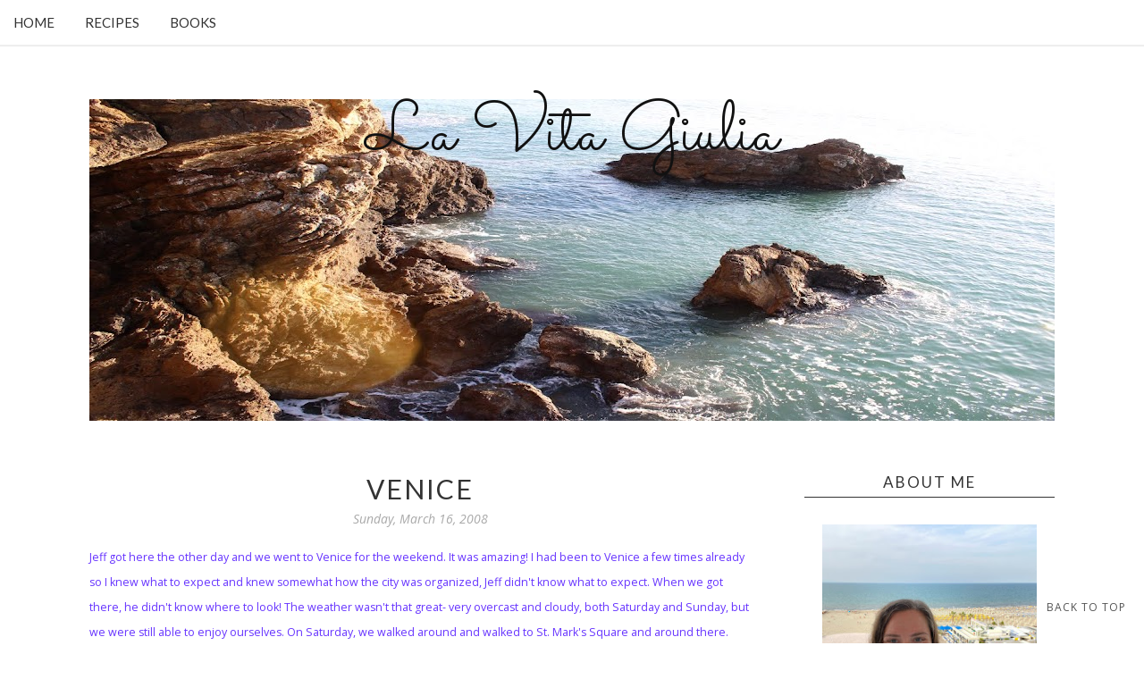

--- FILE ---
content_type: text/html; charset=UTF-8
request_url: http://www.lavitagiulia.com/2008/03/venice.html
body_size: 21949
content:
<!DOCTYPE html>
<html xmlns='http://www.w3.org/1999/xhtml' xmlns:b='http://www.google.com/2005/gml/b' xmlns:data='http://www.google.com/2005/gml/data' xmlns:expr='http://www.google.com/2005/gml/expr'>
<head>
<link href='https://www.blogger.com/static/v1/widgets/2944754296-widget_css_bundle.css' rel='stylesheet' type='text/css'/>
<meta content='IE=EmulateIE=edge' http-equiv='X-UA-Compatible'/>
<link href='http://fonts.googleapis.com/css?family=Open+Sans:300italic,400italic,600italic,700italic,800italic,400,600,700,800,300|Sacramento|Lato:400,300italic,300,400italic,700,700italic' rel='stylesheet' type='text/css'/>
<link HREF='//maxcdn.bootstrapcdn.com/font-awesome/4.4.0/css/font-awesome.min.css' REL='stylesheet'/>
<script src='http://ajax.googleapis.com/ajax/libs/jquery/2.1.4/jquery.min.js' type='text/javascript'></script>
<meta CONTENT='width=device-width, initial-scale=1.0' name='viewport'/>
<!--[if lt IE 9]> <script src="http://css3-mediaqueries-js.googlecode.com/svn/trunk/css3-mediaqueries.js"></script> <![endif]-->
<script type='text/javascript'>
/*<![CDATA[*/
//Profile photo resize script
$(document).ready(function(){$("#Profile1 a img",$(this)).each(function(){var src=$(this).attr("src").replace(/\/s[0-9]+/g,'/s250-c');$(this).attr("src",src)})});
/*]]>*/
</script>
<script type='text/javascript'>
/*<![CDATA[*/
//Comment profile photos
$(document).ready(function(){$("#comment-holder img",$(this)).each(function(){var src=$(this).attr("src").replace(/\/s[0-9]+/g,'/s60-c');$(this).attr("src",src)})});
/*]]>*/
</script>
<meta content='text/html; charset=UTF-8' http-equiv='Content-Type'/>
<meta content='blogger' name='generator'/>
<link href='http://www.lavitagiulia.com/favicon.ico' rel='icon' type='image/x-icon'/>
<link href='http://www.lavitagiulia.com/2008/03/venice.html' rel='canonical'/>
<link rel="alternate" type="application/atom+xml" title="La Vita Giulia - Atom" href="http://www.lavitagiulia.com/feeds/posts/default" />
<link rel="alternate" type="application/rss+xml" title="La Vita Giulia - RSS" href="http://www.lavitagiulia.com/feeds/posts/default?alt=rss" />
<link rel="service.post" type="application/atom+xml" title="La Vita Giulia - Atom" href="https://www.blogger.com/feeds/8908444991761009215/posts/default" />

<link rel="alternate" type="application/atom+xml" title="La Vita Giulia - Atom" href="http://www.lavitagiulia.com/feeds/6308817253122974674/comments/default" />
<!--Can't find substitution for tag [blog.ieCssRetrofitLinks]-->
<link href='https://blogger.googleusercontent.com/img/b/R29vZ2xl/AVvXsEhAB0_-JWmVzfh0v35GFqCcUQ33ZFj-4oBTIvrXu7u_6xYjr_YhaD56tHg4AAP00fs-q_EbKU4vph-6YbkQU_-6xLu1q5ugt9af8J_rSRt8DkHkR3krRGV8ISIWWcyGOuIjGKLj1fyrZSI/s200/PICT0013.JPG' rel='image_src'/>
<meta content='http://www.lavitagiulia.com/2008/03/venice.html' property='og:url'/>
<meta content='Venice' property='og:title'/>
<meta content='Jeff got here the other day and we went to Venice for the weekend. It was amazing! I had been to Venice a few times already so I knew what t...' property='og:description'/>
<meta content='https://blogger.googleusercontent.com/img/b/R29vZ2xl/AVvXsEhAB0_-JWmVzfh0v35GFqCcUQ33ZFj-4oBTIvrXu7u_6xYjr_YhaD56tHg4AAP00fs-q_EbKU4vph-6YbkQU_-6xLu1q5ugt9af8J_rSRt8DkHkR3krRGV8ISIWWcyGOuIjGKLj1fyrZSI/w1200-h630-p-k-no-nu/PICT0013.JPG' property='og:image'/>
<title>
Venice | La Vita Giulia
</title>
<meta charset='UTF-8'/>
<style type='text/css'>@font-face{font-family:'Lato';font-style:normal;font-weight:400;font-display:swap;src:url(//fonts.gstatic.com/s/lato/v25/S6uyw4BMUTPHjxAwXiWtFCfQ7A.woff2)format('woff2');unicode-range:U+0100-02BA,U+02BD-02C5,U+02C7-02CC,U+02CE-02D7,U+02DD-02FF,U+0304,U+0308,U+0329,U+1D00-1DBF,U+1E00-1E9F,U+1EF2-1EFF,U+2020,U+20A0-20AB,U+20AD-20C0,U+2113,U+2C60-2C7F,U+A720-A7FF;}@font-face{font-family:'Lato';font-style:normal;font-weight:400;font-display:swap;src:url(//fonts.gstatic.com/s/lato/v25/S6uyw4BMUTPHjx4wXiWtFCc.woff2)format('woff2');unicode-range:U+0000-00FF,U+0131,U+0152-0153,U+02BB-02BC,U+02C6,U+02DA,U+02DC,U+0304,U+0308,U+0329,U+2000-206F,U+20AC,U+2122,U+2191,U+2193,U+2212,U+2215,U+FEFF,U+FFFD;}@font-face{font-family:'Open Sans';font-style:normal;font-weight:400;font-stretch:100%;font-display:swap;src:url(//fonts.gstatic.com/s/opensans/v44/memSYaGs126MiZpBA-UvWbX2vVnXBbObj2OVZyOOSr4dVJWUgsjZ0B4taVIUwaEQbjB_mQ.woff2)format('woff2');unicode-range:U+0460-052F,U+1C80-1C8A,U+20B4,U+2DE0-2DFF,U+A640-A69F,U+FE2E-FE2F;}@font-face{font-family:'Open Sans';font-style:normal;font-weight:400;font-stretch:100%;font-display:swap;src:url(//fonts.gstatic.com/s/opensans/v44/memSYaGs126MiZpBA-UvWbX2vVnXBbObj2OVZyOOSr4dVJWUgsjZ0B4kaVIUwaEQbjB_mQ.woff2)format('woff2');unicode-range:U+0301,U+0400-045F,U+0490-0491,U+04B0-04B1,U+2116;}@font-face{font-family:'Open Sans';font-style:normal;font-weight:400;font-stretch:100%;font-display:swap;src:url(//fonts.gstatic.com/s/opensans/v44/memSYaGs126MiZpBA-UvWbX2vVnXBbObj2OVZyOOSr4dVJWUgsjZ0B4saVIUwaEQbjB_mQ.woff2)format('woff2');unicode-range:U+1F00-1FFF;}@font-face{font-family:'Open Sans';font-style:normal;font-weight:400;font-stretch:100%;font-display:swap;src:url(//fonts.gstatic.com/s/opensans/v44/memSYaGs126MiZpBA-UvWbX2vVnXBbObj2OVZyOOSr4dVJWUgsjZ0B4jaVIUwaEQbjB_mQ.woff2)format('woff2');unicode-range:U+0370-0377,U+037A-037F,U+0384-038A,U+038C,U+038E-03A1,U+03A3-03FF;}@font-face{font-family:'Open Sans';font-style:normal;font-weight:400;font-stretch:100%;font-display:swap;src:url(//fonts.gstatic.com/s/opensans/v44/memSYaGs126MiZpBA-UvWbX2vVnXBbObj2OVZyOOSr4dVJWUgsjZ0B4iaVIUwaEQbjB_mQ.woff2)format('woff2');unicode-range:U+0307-0308,U+0590-05FF,U+200C-2010,U+20AA,U+25CC,U+FB1D-FB4F;}@font-face{font-family:'Open Sans';font-style:normal;font-weight:400;font-stretch:100%;font-display:swap;src:url(//fonts.gstatic.com/s/opensans/v44/memSYaGs126MiZpBA-UvWbX2vVnXBbObj2OVZyOOSr4dVJWUgsjZ0B5caVIUwaEQbjB_mQ.woff2)format('woff2');unicode-range:U+0302-0303,U+0305,U+0307-0308,U+0310,U+0312,U+0315,U+031A,U+0326-0327,U+032C,U+032F-0330,U+0332-0333,U+0338,U+033A,U+0346,U+034D,U+0391-03A1,U+03A3-03A9,U+03B1-03C9,U+03D1,U+03D5-03D6,U+03F0-03F1,U+03F4-03F5,U+2016-2017,U+2034-2038,U+203C,U+2040,U+2043,U+2047,U+2050,U+2057,U+205F,U+2070-2071,U+2074-208E,U+2090-209C,U+20D0-20DC,U+20E1,U+20E5-20EF,U+2100-2112,U+2114-2115,U+2117-2121,U+2123-214F,U+2190,U+2192,U+2194-21AE,U+21B0-21E5,U+21F1-21F2,U+21F4-2211,U+2213-2214,U+2216-22FF,U+2308-230B,U+2310,U+2319,U+231C-2321,U+2336-237A,U+237C,U+2395,U+239B-23B7,U+23D0,U+23DC-23E1,U+2474-2475,U+25AF,U+25B3,U+25B7,U+25BD,U+25C1,U+25CA,U+25CC,U+25FB,U+266D-266F,U+27C0-27FF,U+2900-2AFF,U+2B0E-2B11,U+2B30-2B4C,U+2BFE,U+3030,U+FF5B,U+FF5D,U+1D400-1D7FF,U+1EE00-1EEFF;}@font-face{font-family:'Open Sans';font-style:normal;font-weight:400;font-stretch:100%;font-display:swap;src:url(//fonts.gstatic.com/s/opensans/v44/memSYaGs126MiZpBA-UvWbX2vVnXBbObj2OVZyOOSr4dVJWUgsjZ0B5OaVIUwaEQbjB_mQ.woff2)format('woff2');unicode-range:U+0001-000C,U+000E-001F,U+007F-009F,U+20DD-20E0,U+20E2-20E4,U+2150-218F,U+2190,U+2192,U+2194-2199,U+21AF,U+21E6-21F0,U+21F3,U+2218-2219,U+2299,U+22C4-22C6,U+2300-243F,U+2440-244A,U+2460-24FF,U+25A0-27BF,U+2800-28FF,U+2921-2922,U+2981,U+29BF,U+29EB,U+2B00-2BFF,U+4DC0-4DFF,U+FFF9-FFFB,U+10140-1018E,U+10190-1019C,U+101A0,U+101D0-101FD,U+102E0-102FB,U+10E60-10E7E,U+1D2C0-1D2D3,U+1D2E0-1D37F,U+1F000-1F0FF,U+1F100-1F1AD,U+1F1E6-1F1FF,U+1F30D-1F30F,U+1F315,U+1F31C,U+1F31E,U+1F320-1F32C,U+1F336,U+1F378,U+1F37D,U+1F382,U+1F393-1F39F,U+1F3A7-1F3A8,U+1F3AC-1F3AF,U+1F3C2,U+1F3C4-1F3C6,U+1F3CA-1F3CE,U+1F3D4-1F3E0,U+1F3ED,U+1F3F1-1F3F3,U+1F3F5-1F3F7,U+1F408,U+1F415,U+1F41F,U+1F426,U+1F43F,U+1F441-1F442,U+1F444,U+1F446-1F449,U+1F44C-1F44E,U+1F453,U+1F46A,U+1F47D,U+1F4A3,U+1F4B0,U+1F4B3,U+1F4B9,U+1F4BB,U+1F4BF,U+1F4C8-1F4CB,U+1F4D6,U+1F4DA,U+1F4DF,U+1F4E3-1F4E6,U+1F4EA-1F4ED,U+1F4F7,U+1F4F9-1F4FB,U+1F4FD-1F4FE,U+1F503,U+1F507-1F50B,U+1F50D,U+1F512-1F513,U+1F53E-1F54A,U+1F54F-1F5FA,U+1F610,U+1F650-1F67F,U+1F687,U+1F68D,U+1F691,U+1F694,U+1F698,U+1F6AD,U+1F6B2,U+1F6B9-1F6BA,U+1F6BC,U+1F6C6-1F6CF,U+1F6D3-1F6D7,U+1F6E0-1F6EA,U+1F6F0-1F6F3,U+1F6F7-1F6FC,U+1F700-1F7FF,U+1F800-1F80B,U+1F810-1F847,U+1F850-1F859,U+1F860-1F887,U+1F890-1F8AD,U+1F8B0-1F8BB,U+1F8C0-1F8C1,U+1F900-1F90B,U+1F93B,U+1F946,U+1F984,U+1F996,U+1F9E9,U+1FA00-1FA6F,U+1FA70-1FA7C,U+1FA80-1FA89,U+1FA8F-1FAC6,U+1FACE-1FADC,U+1FADF-1FAE9,U+1FAF0-1FAF8,U+1FB00-1FBFF;}@font-face{font-family:'Open Sans';font-style:normal;font-weight:400;font-stretch:100%;font-display:swap;src:url(//fonts.gstatic.com/s/opensans/v44/memSYaGs126MiZpBA-UvWbX2vVnXBbObj2OVZyOOSr4dVJWUgsjZ0B4vaVIUwaEQbjB_mQ.woff2)format('woff2');unicode-range:U+0102-0103,U+0110-0111,U+0128-0129,U+0168-0169,U+01A0-01A1,U+01AF-01B0,U+0300-0301,U+0303-0304,U+0308-0309,U+0323,U+0329,U+1EA0-1EF9,U+20AB;}@font-face{font-family:'Open Sans';font-style:normal;font-weight:400;font-stretch:100%;font-display:swap;src:url(//fonts.gstatic.com/s/opensans/v44/memSYaGs126MiZpBA-UvWbX2vVnXBbObj2OVZyOOSr4dVJWUgsjZ0B4uaVIUwaEQbjB_mQ.woff2)format('woff2');unicode-range:U+0100-02BA,U+02BD-02C5,U+02C7-02CC,U+02CE-02D7,U+02DD-02FF,U+0304,U+0308,U+0329,U+1D00-1DBF,U+1E00-1E9F,U+1EF2-1EFF,U+2020,U+20A0-20AB,U+20AD-20C0,U+2113,U+2C60-2C7F,U+A720-A7FF;}@font-face{font-family:'Open Sans';font-style:normal;font-weight:400;font-stretch:100%;font-display:swap;src:url(//fonts.gstatic.com/s/opensans/v44/memSYaGs126MiZpBA-UvWbX2vVnXBbObj2OVZyOOSr4dVJWUgsjZ0B4gaVIUwaEQbjA.woff2)format('woff2');unicode-range:U+0000-00FF,U+0131,U+0152-0153,U+02BB-02BC,U+02C6,U+02DA,U+02DC,U+0304,U+0308,U+0329,U+2000-206F,U+20AC,U+2122,U+2191,U+2193,U+2212,U+2215,U+FEFF,U+FFFD;}@font-face{font-family:'Sacramento';font-style:normal;font-weight:400;font-display:swap;src:url(//fonts.gstatic.com/s/sacramento/v17/buEzpo6gcdjy0EiZMBUG4CMf_f5Iai0Ycw.woff2)format('woff2');unicode-range:U+0100-02BA,U+02BD-02C5,U+02C7-02CC,U+02CE-02D7,U+02DD-02FF,U+0304,U+0308,U+0329,U+1D00-1DBF,U+1E00-1E9F,U+1EF2-1EFF,U+2020,U+20A0-20AB,U+20AD-20C0,U+2113,U+2C60-2C7F,U+A720-A7FF;}@font-face{font-family:'Sacramento';font-style:normal;font-weight:400;font-display:swap;src:url(//fonts.gstatic.com/s/sacramento/v17/buEzpo6gcdjy0EiZMBUG4C0f_f5Iai0.woff2)format('woff2');unicode-range:U+0000-00FF,U+0131,U+0152-0153,U+02BB-02BC,U+02C6,U+02DA,U+02DC,U+0304,U+0308,U+0329,U+2000-206F,U+20AC,U+2122,U+2191,U+2193,U+2212,U+2215,U+FEFF,U+FFFD;}</style>
<style id='page-skin-1' type='text/css'><!--
/*------------------------------------
Blogger Template Style
Template name : Aurora
Designer : Georgia Lou Studios
Site : http://georgialoustudios.com
Verion : Full Version
--------------------------------------*/
<Variable name="body.background" description="Body Background" type="background"
color="#ffffff" default="$(color) url() repeat scroll top center"/>
<Variable name="body.background.color" description="Body Background Color" type="color" default="#ffffff"/>
<Group description="Header and Logo" selector="">
<Variable name="logo.font" description="Logo Font" type="font" default="normal normal 80px 'Sacramento', 'Open Sans', cursive"/>
<Variable name="logo.text.color" description="Logo Color" type="color" default="#111111"/>
<Variable name="logo.linkhover.color" description="Logo Link Hover" type="color" default="#aaaaaa"/>
<Variable name="decription.text.color" description="Description Text Color" type="color" default="#878787"/>
</Group>
<Group description="Menu Bars" selector="">
<Variable name="mainnav.font" description="Navigation Font" type="font" default="normal normal 15px 'Lato', 'Open Sans', sans-serif"/>
<Variable name="mainnav.text.color" description="Navigation Text Color" type="color" default="#333333"/>
</Group>
<Group description="Main Headings and Fonts" selector="">
<Variable name="post.title.font" description="Post Title Font" type="font" default="normal normal 30px 'Lato', 'Open Sans', sans-serif"/>
<Variable name="post.title.color" description="Post Title Color" type="color" default="#333333"/>
<Variable name="body.font" description="Body Font" type="font" default="normal normal 16px Open Sans', sans-serif"/>
<Variable name="body.text.color" description="Body Font Color" type="color" default="#545454"/>
</Group>
<Group description="Sidebar Fonts" selector="">
<Variable name="widget.title.font" description="Sidebar Widget Title Font" type="font" default="normal normal 17px 'Lato', 'Open Sans', sans-serif"/>
<Variable name="footer.title.font" description="Footer Widget Title Font" type="font" default="normal normal 16px 'Lato', 'Open Sans', sans-serif"/>
<Variable name="labels.font" description="Labels Widget Font" type="font" default="normal normal 14px 'Lato', 'Open Sans', sans-serif"/>
</Group>
<Group description="Color Scheme" selector="">
<Variable name="accent.color" description="Accent Color" type="color" default="#333333"/>
<Variable name="link.color" description="Link Color" type="color" default="#aaaaaa"/>
<Variable name="link.hover.color" description="Link Hover Color" type="color" default="#cccccc"/>
</Group>
/*****************************************
Reset
******************************************/
html{color:#000;background:#FFF}body,div,dl,dt,dd,ul,ol,li,h1,h2,h3,h4,h5,h6,pre,code,form,fieldset,legend,input,textarea,p,blockquote,th,td{margin:0;padding:0}table{border-collapse:collapse;border-spacing:0}fieldset,img{border:0}address,caption,cite,code,dfn,em,strong,th,var{font-style:normal;font-weight:normal}ol,ul{list-style:none}caption,th{text-align:left}h1,h2,h3,h4,h5,h6{font-size:100%;font-weight:normal}q:before,q:after{content:''}abbr,acronym{border:0;font-variant:normal}sup{vertical-align:text-top}sub{vertical-align:text-bottom}input,textarea,select{font-family:inherit;font-size:inherit;font-weight:inherit;*font-size:100%}legend{color:#000}#yui3-css-stamp.cssreset{display:none}
::selection {}
::-moz-selection {}
textarea:focus, input:focus{outline: none;}
img {
max-width: 100%;
height: auto;
width: auto\9; /* ie8 */
}
input, textarea
{-webkit-appearance: none;-moz-appearance: none;appearance: none;-webkit-border-radius: 0;}
/*****************************************
Disabled elements
******************************************/
#shareButtons {display:none;}
#Attribution1 {height:0px;visibility:hidden;display:none;}
#b-navbar {height:0px;visibility:hidden;display:none;}
/*****************************************
Headings
******************************************/
h1, h2, h3, h4, h5, h6 {font-family: 'Lato', 'Open Sans', sans-serif;}
h1, h2 {line-height: 1.1;}
h3, h4, h5, h6 {line-height: 1.4;}
h1 {font-size: 36px;}
h2 {font-size: 30px;}
h3 {font-size: 24px;}
h4 {font-size: 18px;}
h5 {font-size: 14px;}
h6 {font-size: 12px;}
.post-body h1 {margin: 10px 0;}
.post-body h2 {padding-bottom: 5px; margin: 10px 0;}
.post-body h3 {padding-bottom: 5px; margin: 10px 0;}
.post-body h4 {margin: 10px 0;}
.post-body h5 {margin: 10px 0;}
.post-body h6 {margin: 10px 0;}
/*****************************************
Global Links CSS
******************************************/
a{outline:none; text-decoration: none; transition: all 0.5s ease 0s; color:#15c315;}
a:hover {color: #000; text-decoration:none;}
body{background:#ffffff url() repeat scroll top center; font: normal normal 16px 'Open Sans', sans-serif; color: #545454; padding: 0; line-height: 1.8; letter-spacing: 0.5; -webkit-font-smoothing: antialiased; -moz-osx-font-smoothing: grayscale;
text-rendering: optimizeLegibility;}
.clr {clear:both; float:none;}
/*****************************************
Body Styles - lists & Quotes
******************************************/
ul ul {padding-left: 20px;}
ul ul ul {padding-left: 40px;}
ol ol {padding-left: 20px;}
ol ol ol {padding-left: 40px;}
li h1, li h2, li h3, li h4 , li h5, li h6 {display: inline;}
.tr_bq, blockquote {
color: #545454;
font-family: normal normal 16px 'Open Sans', sans-serif;
border-top: 0px solid #ffffff;
border-bottom: 0px solid #ffffff;
border-left: 2px solid #cccccc;
margin-left: 30px;
padding-left: 30px;
}
.tr_bq:before, blockquote:before {
font-family: 'Fontawesome';
content: "\f10d";
color: #cccccc;
padding-right: 10px;
font-size: 20px;
}
.tr_bq:after, blockquote:after {
font-family: 'Fontawesome';
content: "\f10e";
color: #cccccc;
padding-left: 10px;
font-size: 20px;
}
/*****************************************
Wrappers
******************************************/
.ct-wrapper {width: 1080px; margin: 0 auto;}
.outer-wrapper {margin: 0; position: relative;}
.header-ct-wrapper {width: 1080px; margin: 0 auto;}
.header-wrapper {width: 100%;}
.main-wrapper {width:740px; float:left; padding:0;}
.sidebar-wrapper {width:280px; float: right; padding:0 0 0 0;}
/*****************************************
Header CSS
******************************************/
#header {text-align: center; width: 100%;}
#header-inner {padding: 61px 0 60px 0; background-position:center !important;}
#header h1 {font: normal normal 80px 'Sacramento', 'Open Sans', cursive; text-align: center; line-height: 1; }
#header h1, #header h1 a {color:#111111;}
#header h1 a:hover {color:#aaaaaa;}
#header p.description {color:#878787; margin: 0; padding: 0; letter-spacing: 2px; font-weight: 300;}
#header img {border:0 none; background:none; width:auto; height:auto; margin:0 auto;}
.titlewrapper {text-align: center;}
/*****************************************
Main Menu CSS
******************************************/
.nav-menu {position: fixed; top: 0; left: 0; padding: 0; background-color: #ffffff; opacity:1.0; filter: alpha(opacity=100);z-index: 9999; width: 100%; -webkit-box-shadow: 1px 1px 1px 1px #eeeeee; -moz-box-shadow: 1px 1px 1px 1px #eeeeee; box-shadow: 1px 1px 1px 1px #eeeeee; line-height: 50px; max-height: 50px !important;}
#PageList1 h4{display:none;}
#navigation {margin: 0 auto; width: 100%; }
#PageList1 ul{list-style:none; margin:0; padding: 0;text-align: left; float: left;}
#PageList1 ul li {display: inline-block; list-style: none; white-space:nowrap;}
#PageList1 li a {font: normal normal 15px 'Lato', 'Open Sans', sans-serif; display: block; line-height: 50px; text-decoration: none; text-transform: uppercase; padding:0px 15px 0 15px; color:#333333;}
#PageList1 li a:hover {color:#15c315;}
#PageList1 ul li.selected a {}
#spacer {height: 50px; width: 100%;}
/*****************************************
Responsive Toggle Menu CSS
******************************************/
/*----- Toggle Button -----*/
.toggle-nav { display:none;}
.menu h3 {display: none;}
#PageList1, .nav-menu, .navigation, .menu { text-align: left;}
.menu ul { margin: 0 auto; text-align: left; }
/*----- Menu -----*/
@media screen and (min-width: 768px) {
.menu {width:100%; margin: 0 auto; padding: 0px; border-radius:0px; background: #ffffff; line-height: 50px; z-index: 9999; }
}
.menu ul { display:inline-block;}
.menu li:last-child { margin-right:0px;}
.menu a { color: #333333; transition:color linear 0.15s;}
.menu a:hover, .menu .current-item a { text-decoration:none; color: #15c315;}
/*----- Responsive -----*/
@media screen and (max-width: 1150px) {
.wrap {width:90%;}
}
@media screen and (max-width: 767px) {
.menu li {float:left;list-style:none; }
#PageList1 {line-height: 31px;}
#PageList1, .nav-menu, .navigation {box-sizing: border-box; text-align: left;}
.nav-menu, .navigation {line-height: 50px;}
.menu {position:relative; display:inline-block; opacity: 1.0; z-inex: 9999; box-sizing: border-box; text-align: left; line-height: 50px;}
.menu ul.active {display:none;}
#PageList1 .widget-content {width: 100%;}
.mobile-menu {width: 100%;}
.menu ul {min-width: 320px;position:absolute;top:120%;left:0px;padding: 0px;box-shadow:0px 1px 1px rgba(0,0,0,0.15);border-radius:0px;background: #ffffff; opacity: 1.0; z-index: 9999;}
.menu ul:after { width:0px;height:0px;position:absolute;top:0%;left:22px; content:'';transform:translate(0%, -100%);border-left:7px solid transparent;border-right:7px solid transparent;border-bottom:7px solid transparent;}
.menu li {margin:5px 0px 0px 0px;float:none;display:block; width:100%;border-bottom: 1px solid #dddddd;padding-bottom: 5px; opacity: 1.0; z-index: 9999;}
#PageList1 ul {padding-bottom: 0px;}
.menu a { display:inline-block;}
.toggle-nav {float:left;display:inline-block;border-radius:0px;background: #ffffff;text-shadow:0px 1px 0px rgba(0,0,0,0.5);color:#333333;font-size:30px; transition:color linear 0.15s;line-height: 1;margin: 5px 10px 5px 0px; padding-top: 5px;}
.toggle-nav:hover, .toggle-nav.active {text-decoration:none;color: #15c315;}
#navigationbar {width: 100%;}
a.toggle-nav:before {content: "\f0c9";font-family: FontAwesome;}
}
/*****************************************
Custom Menu with Dropdowns Option
*****************************************/
/* ----- START DROPDOWN MENU ----- */
#navigationbar {width:100%;min-height: 50px;}
#cssnav {border: 0px;margin: 0px;padding: 0px;width: 100%;font: normal normal 15px 'Lato', 'Open Sans', sans-serif; color: #333333; opacity:1.0; filter: alpha(opacity=100);z-index: 9999; width: 100%; }
#cssnav ul {list-style: none;margin: 0px;padding:5px 0;}
#cssnav li {float: none;display: inline-block;padding: 0px;}
#cssnav > li {background: #ffffff;}
#cssnav .sub > a:after {font-family: 'Fontawesome';content: "\f107";color: #333333;font-size: 15px;padding-left: 10px;}
#cssnav .sub > a:hover:after {color: #15c315; content: "\f106";}
#cssnav .sub a:hover:after {color: #15c315;}
#cssnav li a {display: block;margin: 0px;text-align: center;font: normal normal 15px 'Lato', 'Open Sans', sans-serif; text-decoration: none;line-height: 40px; text-transform: uppercase; padding:0px 15px 0 15px;color:#333333;}
#cssnav > li > ul > li a {background-color: #f2f2f2 !important; color: #333333 !important;}
#cssnav > ul > li > a {color: #333333; }
#cssnav ul ul a { color: #333333; }
#cssnav li > a:hover, #cssnav ul li:hover {text-decoration: none;}
#cssnav li ul {color: #ffffff; background: #333333;display: none;height: auto;padding: 0px;margin: 0px;
border: 0px;position: absolute;width: 250px;z-index:9999;}
#cssnav li:hover ul {display: block;}
#cssnav li li {display: block;float: none;margin: 0px;padding: 0;width: 250px; }
#cssnav > li > ul {border: 1px solid #d0d0d0; box-shadow:0px 1px 1px rgba(0,0,0,0.1); }
#cssnav > li > ul > li {border-bottom: 1px solid #d0d0d0; }
#cssnav li:hover li a {background-color: #efefef;}
#cssnav > li > ul > li > a
#cssnav li ul a, #cssnav li ul li > a  {display: block;height: auto;margin: 0px;padding: 5px;text-align: center;}
#cssnav li ul a:hover, #cssnav li ul li:hover > a {color: #ffffff !important; background: #333333 !important; border: 0px;text-decoration: none;}
/* Media Queries */
@media screen and (max-width: 767px) {
#navigationbar {width:100%;}
#css li {border: 1px solid #dddddd;}
#cssnav li ul {position: relative;top: 0;left: 0;width: 100%;
}
#cssnav li li {width: 100%;}
}
/* ----- END DROPDOWN CSS ----- */
/*****************************************
Social Links navigation
******************************************/
.social-widget-nav  {position: absolute; top: 0; right: 0; margin-top:0 important!;padding:0 important! ; text-align: left; line-height: 50px; height:50px; float:right; background: #ffffff;}
.social-widget-nav ul {line-height: 50px;text-align:left;margin-top:0px; margin-right: 15px;}
.social-widget-nav ul li {display: inline  !important;float:none  !important;padding-left:1px !important;}
.social-widget-nav ul li a {background:transparent;margin-top:0;display:inline-block; font-size: 14px; cursor: pointer; width: 30px; height: 30px; line-height:30px;  position: relative; border-radius: 100%; text-align: center; z-index: 1; color:#333333; margin-left: 1px; background-color: #ffffff; border: 1px solid #333333;}
.social-widget-nav ul li a:hover {background-color: #333333; color: #ffffff; }
.social-widget-nav a span.social-widget-label-nav {display:none;}
#LinkList102 {display: inline-block; float: right; width: 30%}
/*****************************************
Blog Post CSS
******************************************/
.post-outer {margin: 0 0 50px 0;}
.post-outer:last-child {margin: 0;}
.post{padding-bottom: 10px; border-bottom: 1px solid #333333;}
.post-body .separator a {margin-left:0 !important; margin-right:0 !important; margin-bottom:0 !important;}
.margin-right {margin-right:15px !important;}
.post-title a, .post-title {font: normal normal 30px 'Lato', 'Open Sans', sans-serif; color: #333333; margin: 0 0 4px 0; padding: 0; text-decoration: none; line-height: 1.1;letter-spacing: 2px; text-transform: uppercase; text-align: center;}
.post-title a:hover {color: #999999;}
.post-body {}
.post-header {color: #a9a9a9; margin: 0 0 15px 0; font-size:14px; font-style: italic; text-align: center;}
.post-header a {font-size:14px;}
.post-header a:hover{color: #a9a9a9;}
.post-comment-link {display:block;text-transform: uppercase;font-size:14px;}
.post-comment-link a {color: #a9a9a9;font-size:14px;}
.post-comment-link a:hover {color: #15c315}
.post-label {width:65%;text-transform: uppercase;font-size:14px;display: block;}
.post-label a {color: #333333; font-size:14px; font-weight: 600;}
.post-label a:hover {text-decoration:underline;}
.post-label .fa {color: #333333; padding-right: 5px;}
.rmlink {text-align:center;}
.rmlink a {font: normal normal 17px 'Lato', 'Open Sans', sans-serif; display: inline-block; text-transform: uppercase; margin: 30px auto; color:#333333; padding: 15px 20px; border: 4px double #eeeeee;}
.rmlink a:hover {text-decoration:none; background-color: #333333; color: #ffffff; border: 4px solid #333333;}
.entry-content ul {list-style-type: disc; list-style-position: inside; list-style-image: none;}
.entry-content ol {list-style-type: decimal; list-style-position: inside; list-style-image: none;}
.cls {margin-top:20px; position:relative;}
.cl {}
.pinimg {padding:10px !important;}
/***** Page Nav CSS *****/
#blog-pager {margin:0; margin:40px 0 0 0;}
.showpageOf, .home-link {display:none;}
.showpagePoint {background: #none; color: #898989; text-decoration: none; padding: 15px; line-height:40px; font-size: 16px;}
.showpage a, .showpageNum a {background: none; padding: 15px; text-decoration: none; font-size: 16px; line-height:40px;}
.showpage a, .showpageNum a, .showpage a:hover, .showpageNum a:hover {font-weight:bold; color:#1a1a1a;}
.showpage a:hover, .showpageNum a:hover { background: #ffffff; text-decoration: none;}
/*****************************************
Post Highlighter CSS
******************************************/
blockquote {border-color: #F1F4F9; border-style: solid; border-width: 1px 0; color: #888888; font-style: italic; margin: 10px 0 20px; padding: 15px 40px;}
/*****************************************
Post Share Buttons
******************************************/
.share-buttons {overflow: hidden; position: absolute;bottom: 0px; right: 0px;}
.share-buttons .fa-share {color: color: #333333 !important; padding-right:10px; font-size: 20px;}
.hs-icon {display: inline-block; font-size: 18px; cursor: pointer; margin: 1px; width: 32px; height: 32px; line-height:32px; border: 1px solid #333333; border-radius: 50%; text-align: center; position: relative; z-index: 1; color:#333333;}
.hs-icon:after {pointer-events: none; position: absolute; width: 100%; height: 100%; border-radius: 50%; content: ''; -webkit-box-sizing: content-box;  -moz-box-sizing: content-box; box-sizing: content-box; top: 0; left: 0; padding: 0; -webkit-transition: -webkit-transform 0.2s, opacity 0.2s;-webkit-transform: scale(.9); -moz-transition: -moz-transform 0.2s, opacity 0.2s; -moz-transform: scale(.9); -ms-transform: scale(.9); transition: transform 0.2s, opacity 0.2s; transform: scale(.9); opacity: 80;}
.hs-icon:hover:after {-webkit-transform: scale(1); -moz-transform: scale(1); -ms-transform: scale(1); transform: scale(1); opacity: 1; box-shadow: 0 0 0 1px #333333;}
.hs-icon:hover {background:#333333; color: #ffffff;}
/*****************************************
Sidebar CSS
******************************************/
.sidebar {margin: 0; display: block;}
.sidebar h4 {font: normal normal 17px 'Lato', 'Open Sans', sans-serif; color: #333333;text-transform:uppercase;position: relative;text-align: center;line-height: 1em;margin-bottom: 30px; letter-spacing:2px; border-bottom: 1px solid #333333; padding-bottom: 8px;}
.sidebar h2 {font: normal normal 17px 'Lato', 'Open Sans', sans-serif; color: #333333;text-transform:uppercase;position: relative;text-align: center;line-height: 1em;margin-bottom: 30px;letter-spacing:2px; border-bottom: 1px solid #333333; padding-bottom: 8px;}
.sidebar .widget {clear: both; margin-bottom: 50px;}
.sidebar ul {margin: 0; padding: 0; list-style: none;}
.widget-content:after {visibility: hidden;display: block;content: "";clear: both;height: 0;}
/*****************************************
Social Links
******************************************/
.social-media-gadget ul {overflow: hidden;line-height: 40px; text-align:center;}
.social-media-gadget ul li {display: inline-block;}
.social-media-gadget ul li a {margin: 1px; display: block; font-size: 18px; cursor: pointer; width: 40px; height: 40px; line-height:40px; border-radius: 50%; text-align: center; position: relative; z-index: 1; color:#333333; background: #ffffff;}
.social-media-gadget ul li a:after {pointer-events: none; position: absolute; width: 100%; height: 100%; border-radius: 50%; content: ''; -webkit-box-sizing: content-box;  -moz-box-sizing: content-box; box-sizing: content-box; top: 0; left: 0; padding: 0; box-shadow: 0 0 0 1px #333333; -webkit-transition: -webkit-transform 0.2s, opacity 0.2s;-webkit-transform: scale(.9); -moz-transition: -moz-transform 0.2s, opacity 0.2s; -moz-transform: scale(.9); -ms-transform: scale(.9); transition: transform 0.2s, opacity 0.2s; transform: scale(.9); opacity: 80;}
.social-media-gadget ul li a:hover {background: #333333; color: #ffffff;}
.social-media-gadget ul li a:hover:after {box-shadow: 0 0 0 1px #333333; -webkit-transform: scale(1); -moz-transform: scale(1); -ms-transform: scale(1); transform: scale(1); opacity: 1;}
.social-media-gadget a span.smg-label {display:none;}
/*****************************************
Profile
******************************************/
.Profile img {padding:0 !important; margin-left: auto;
margin-right: auto; margin-bottom:20px; display: block;}
img.profile-img {width: 240px; height: 240px; padding:0 !important;}
.profile-img {float:none;}
.profile-data,
.feed-links,
.home-link,
.profile-link {display: none !important;}
.profile-textblock {margin:0 !important;}
/*****************************************
Status Msg
******************************************/
.status-msg-bg {background-color:#ffffff !important; opacity:1.0;filter:alpha(opacity=0);-moz-opacity:1.0;}
.status-msg-border {border:none!important; opacity:1.0;filter:alpha(opacity=0);-moz-opacity:1.0;}
.status-msg-wrap {width:100%; margin:0px auto 30px;}
.status-msg-wrap a {text-decoration:none !important;}
/*****************************************
Footer Credits CSS
******************************************/
.footer-credits {background: #f2f2f2; color: #545454; display: block; margin: 50px 0 0; padding: 30px 0 30px 0; text-align: center;}
#footer .widget {margin-bottom:50px; clear: both; margin-bottom: 50px;}
#footer .widget:last-child {}
.footer-credits h2 {font: normal normal 16px 'Lato', 'Open Sans', sans-serif; color: #333333;text-transform:uppercase; text-align: center;line-height: 1em;margin-bottom: 30px;letter-spacing:2px;}
.footer-credits a {color: #15c315;}
.footer-credits a:hover {color: #15c315;}
.f-credits {}
/*****************************************
Custom Widget CSS
******************************************/
/***** Search Form *****/
#searchform fieldset {background: #fff; border: 1px solid #E5E5E5; padding: 0px 10px 0px 10px; height:40px; line-height:40px;}
#s {border: 0 none; width: 100%;color: #898989;}
#searchform fieldset input:-webkit-autofill {-webkit-box-shadow: 0 0 0px 1000px #fff inset;}
/***** Custom Labels *****/
.cloud-label-widget-content {text-align:left;}
.cloud-label-widget-content .label-size {float:left; margin: 10px 10px 0 0; opacity: 1;}
.cloud-label-widget-content .label-size a, .cloud-label-widget-content .label-size span {white-space:nowrap; background: #ffffff; display: block; padding: 8px 10px; color: #333333; text-transform:uppercase; font-size:14px; border: 1px solid #333333;}
.cloud-label-widget-content .cloud-label-widget-content .label-size span {background: #ffffff;}
.cloud-label-widget-content .label-size .label-count {display: none;}
.label-size:hover a {background:#333333; color: #ffffff;}
.list-label-widget-content ul li a {padding: 4px 0 4px 0; display:block;}
.label-size-1, .label-size-2, .label-size-3, .label-size-4, .label-size-5 {font-size:100% !important;}
/***** Popular Post *****/
.popular-posts .item-snippet {display:none;}
.popular-posts ul {counter-reset: popcount; margin: 0; padding: 0;}
.popular-posts ul li {margin: 0 0 15px 0 !important; overflow: hidden; padding: 0 !important; border: 0;}
.popular-posts ul li:last-child {margin-bottom:0px;}
.PopularPosts .item-thumbnail {margin: 0 !important; float:none !important;}
.PopularPosts ul li img {display: block; padding: 0; width: 280px; height: auto; margin-bottom:5px;}
.PopularPosts .item-title {font-size:16px; color: #15c315; line-height: 1.4; text-transform: uppercase; text-align: center;}
.PopularPosts .item-title a {font-size:16px; color: #15c315; line-height: 1.4; text-transform: uppercase; text-align: center;}
.PopularPosts .item-title a:hover {color: #15c315;}
.item-snippet {margin-top:8px;}
/***** Related Posts *****/
.related-posts h5 {font-size: 1.5em;padding: 10px;text-transform: uppercase;}
.related-posts { width: 100%; margin: 2em 0;float: left;}
.related-posts ul li {list-style: none; margin: 0 5px;float: left;text-align: center;border: none;}
/***** Follow By Email *****/
.FollowByEmail .follow-by-email-inner input {font: normal normal 16px 'Open Sans', sans-serif;}
.FollowByEmail .follow-by-email-inner input:-webkit-autofill {-webkit-box-shadow: 0 0 0px 1000px #fff inset;}
.FollowByEmail .follow-by-email-inner .follow-by-email-address {width:100%; height:39px; font-size:14px; color:#898989; border:none; background: #fff; border: 1px solid #E5E5E5; padding:0 0 0 8px;}
.FollowByEmail .follow-by-email-inner .follow-by-email-submit {width:68px; height:41px; margin-left:0px; border-radius:0px; color: #ffffff; background:#333333; font-size:14px; text-transform: uppercase;}
.FollowByEmail .follow-by-email-inner .follow-by-email-submit:hover {background: #545454; color: #ffffff; border-color:#545454;}
/***** Blogger Contact Form Widget *****/
.contact-form-widget {max-width:100%; width:auto;}
.contact-form-email, .contact-form-name, .contact-form-email-message, .contact-form-email:hover, .contact-form-name:hover, .contact-form-email-message:hover, .contact-form-email:focus, .contact-form-name:focus, .contact-form-email-message:focus {background: #f7f7f7; border: none; box-shadow: none; width: 100%; height:45px; font-size:14px; vertical-align:middle; padding:8px;}
.contact-form-button-submit {background: #333333; border: none; float: none; height: 45px; margin: 15px 0 0 0; width: 50%; cursor: pointer; line-height:45px;}
.contact-form-button-submit:hover {background: #545454; border: none; font-size: 14px; text-transform: uppercase;}
.contact-form-name, .contact-form-email, .contact-form-email-message {max-width:none;}
.contact-form-email, .contact-form-name {margin-bottom:10px;}
/***** Meet The Author *****/
#About { background: #FFFFFF; display: inline-block; padding: 25px 3%; width: 94%; }
#About .widget-content {position: relative; width: 100%;}
#About .widget-content .main-wrap { width: auto; margin-right: 370px; }
#About .widget-content .main-wrap .info { float: left; position: relative; width: 90%; padding: 10px 5%;}
#About .widget-content .side-wrap { width: 340px; float: right; text-align: center; }
#About .widget-content .main-wrap .info h5 { border-bottom: 1px solid #F1F4F9; color: #000000; font-size: 14px; font-weight: bold; margin: 0 0 10px; padding: 0 0 5px; text-transform: capitalize; }
#About .widget-content .main-wrap .info p { color: #555; font-style: italic; }
#About .widget-content .side-wrap .author-img { border: 1px solid #CECECE; height: 150px; vertical-align: bottom; width: 150px; -webkit-border-radius: 50%;	-moz-border-radius: 50%; border-radius: 50%; }
ul.author-social { display: inline-block; margin: 10px 0 0; padding: 0; }
ul.author-social li { background: url("https://blogger.googleusercontent.com/img/b/R29vZ2xl/AVvXsEibC0hdAR1efaYa-bv9GSlueIZIXZFqsPUAXbv7Eemg85wkyesInH8qUYiHpGfg1kpJWXehafnmJ6OKLTAhlUwTTL0RTJyrYa1TLREV2R8oKVUN3F91SuaUsikVBlDLwqKuq3tln09vDKRA/s1600/sprites.png") no-repeat; display: inline-block; font-weight: bold; font-size: 12px; line-height: 16px; list-style: none; padding: 0 20px; }
ul.author-social li.facebook { background-position: 0 -80px; }
ul.author-social li.twitter { background-position: 0 -100px; }
ul.author-social li.googleplus { background-position: 0 -120px; }
ul.author-social li a { color: #000; }
ul.author-social li a:hover { color: #666; }
/***** Scroll to Top *****/
.backtotop {
position: fixed;
bottom: 20px; /* increase value to move position up */
right: 10px; /* increase value to move position left */
color: #545454; /* color of text */
background-color: #ffffff; /* background color of button */
font-size: 12px; /* changes size of text */
padding: 10px; /* add space around the text */
text-transform: uppercase; /* change text to all caps */
letter-spacing: 1.0px; /* space between letters */
}
.backtotop:hover {
background-color: #333333; /* color of background on hover over */
color: #ffffff; /* color of text on hover over */
text-decoration: none; /* no underline */
}
/*****************************************
Comments CSS
******************************************/
.comments {padding-top: 30px;}
.comments h4 {font: normal normal 30px 'Lato', 'Open Sans', sans-serif; font-size: 18px; margin: 0 0 18px; text-transform: uppercase; color:#000;}
.comments .comments-content .comment-thread ol { overflow: hidden; margin: 0; }
.comments .comments-content .comment:first-child { padding-top: 0; }
.comments .comments-content .comment { margin-bottom: 0; padding-bottom: 0; }
.comments .avatar-image-container { max-height: 60px; width: 60px; }
.comments .avatar-image-container img { max-width: 60px; width: 100%; }
.comments .comment-block { background: #ffffff; margin-left: 72px; padding: 0; border-bottom: 1px solid #dbdbdb;}
.comments .comments-content .comment-header a { color: #333;}
.comments .comments-content .user { display: block; font-weight: bold; }
.comments .comments-content .datetime { margin-left: 0; }
.comments .comments-content .datetime a { font-size: 12px;}
.comments .comments-content .comment-header, .comments .comments-content .comment-content { margin: 0 20px 10px 0; }
.comments .comment-block .comment-actions { display: block; text-align: right; margin-top:20px; }
.comments .comment .comment-actions a { background: #f2f2f2; color: #333; display: inline-block; font-size: 12px; line-height: normal; margin-left: 1px; padding: 5px 8px; border: 1px solid #dbdbdb; border-bottom:0; }
.comments .comment .comment-actions a:hover { text-decoration: none; }
.comments .thread-toggle { display: none; }
.comments .comments-content .inline-thread {margin: 0 0 20px 17px !important; padding: 0 0 0 20px; }
.comments .continue { display: none; }
.comments .comments-content .icon.blog-author {display: none;}
.comment-thread ol {}
.comment-thread li:before {display:none;}
.comment-thread ol ol {}
.comment-thread li li:before {display:none;}
/*******************************************
MEDIA QUERIES
*****************************************/
@media screen and (max-width: 1100px) {
.ct-wrapper, .header-ct-wrapper {width: 96%;}
#navigation {width: 96%;}
.main-wrapper  {width:71%;}
.sidebar-wrapper {width:25%;}
}
@media screen and (max-width: 810px) {
.main-wrapper  {width:100%; float:none; border-right:0; padding-right:0;}
.sidebar-wrapper {width:100%; margin-top:50px; float:none;}
#Profile1 .widget-content {max-width: 560px; margin: 0 auto;}
.profile-textblock {padding-left:260px;}
.Profile img {float:left !important; border:none !important;}
img.profile-img {width: 240px; height: 240px;}
.PopularPosts ul li img {width:200px;}
.PopularPosts .item-thumbnail {margin-right:20px !important; float:left !important;}
.popular-posts .item-snippet {display:block;}
}
@media screen and (max-width: 600px) {
.profile-textblock {padding-left:215px; display:block;}
.Profile img {width:200px; height:200px;}
.PopularPosts ul li img {width:600px; margin:0 auto 15px auto !important; text-align:center;}
.nav-menu {position: inherit;}
}
@media screen and (max-width: 480px) {
.Profile img {float:none !important; margin:0 auto !important; text-align:center;}
.profile-textblock {padding-left:0px;}
.cl {display: block; width: 100%; margin-bottom: 20px;}
.share-buttons {position:static; text-align: right;}
}
@media screen and (max-width: 440px) {
.rmlink {}
}
/*****************************************
Hiding Header Date and Feed Links
******************************************/
h4.date-header{display:none;}
.post-body img {
width: 500px!important;
height: auto!important; }
--></style>
<style type='text/css'>
#blog-pager {display: none; margin-top:0;}
.post-comment-link {display:none;}
.cls {margin-top:0; margin-top:40px;}
</style>
<script type='text/javascript'>
/*<![CDATA[*/
/*global jQuery */
/*!
* FitText.js 1.2
*
* Copyright 2011, Dave Rupert http://daverupert.com
* Released under the WTFPL license
* http://sam.zoy.org/wtfpl/
*
* Date: Thu May 05 14:23:00 2011 -0600
*/
(function( $ ){

  $.fn.fitText = function( kompressor, options ) {

    // Setup options
    var compressor = kompressor || 1,
        settings = $.extend({
          'minFontSize' : Number.NEGATIVE_INFINITY,
          'maxFontSize' : Number.POSITIVE_INFINITY
        }, options);

    return this.each(function(){

      // Store the object
      var $this = $(this);

      // Resizer() resizes items based on the object width divided by the compressor * 10
      var resizer = function () {
        $this.css('font-size', Math.max(Math.min($this.width() / (compressor*10), parseFloat(settings.maxFontSize)), parseFloat(settings.minFontSize)));
      };

      // Call once to set.
      resizer();

      // Call on resize. Opera debounces their resize by default.
      $(window).on('resize.fittext orientationchange.fittext', resizer);

    });

  };

})( jQuery );

/*]]>*/
</script>
<script TYPE='text/javascript'>
/*<![CDATA[*/
$(document).ready(function() {
    // run test on initial page load
    checkSize();

    // run test on resize of the window
    $(window).resize(checkSize);
});

//Function to the css rule
function checkSize(){
    if ($(".main-wrapper").css("float") == "none" ){
        $("#header h1").fitText(0.5, { minFontSize: '44px', maxFontSize: '80px'});
    }
}	
/*]]>*/
</script>
<link href='https://www.blogger.com/dyn-css/authorization.css?targetBlogID=8908444991761009215&amp;zx=62872c27-49c6-4da9-bf14-5976d1d4a70b' media='none' onload='if(media!=&#39;all&#39;)media=&#39;all&#39;' rel='stylesheet'/><noscript><link href='https://www.blogger.com/dyn-css/authorization.css?targetBlogID=8908444991761009215&amp;zx=62872c27-49c6-4da9-bf14-5976d1d4a70b' rel='stylesheet'/></noscript>
<meta name='google-adsense-platform-account' content='ca-host-pub-1556223355139109'/>
<meta name='google-adsense-platform-domain' content='blogspot.com'/>

<!-- data-ad-client=ca-pub-4402774098124254 -->

</head>
<!--<body>-->
<body>
<div class='nav-menu'>
<div class='navigation section' id='navigation'><div class='widget PageList' data-version='1' id='PageList1'>
<h4>Navigation menu</h4>
<nav class='widget-content menu'>
<ul class='active mobile-menu'>
<li><a href='http://www.lavitagiulia.com/'>Home</a></li>
<li><a href='https://sites.google.com/view/giuliasrecipes/some-favorites'>Recipes</a></li>
<li><a href='https://www.goodreads.com/review/list/29994327?shelf=read'>Books</a></li>
</ul>
<h3>Menu</h3><a class='toggle-nav' href='#'></a>
</nav>
</div>
</div>
</div>
<div id='spacer'></div>
<div class='clr'></div>
<div class='header-wrapper'>
<div class='header-ct-wrapper'>
<div class='header section' id='header'><div class='widget Header' data-version='1' id='Header1'>
<div id='header-inner' style='background-image: url("https://blogger.googleusercontent.com/img/b/R29vZ2xl/AVvXsEha2XAZkCcGNzDCJQkUNx6HtAWTHYaAOy-wJb_Ju0oYvcMmDIBYvC-G9SbLdrlNmI50Qbst8zY0Kvg6x523kESlO1SLThSOh5Q7icGz4PN2H7pguRxDtX0OIACa-hZKEPI1tWbaMnnm7V_X/s1080/IMG_5301.jpg"); background-position: left; min-height: 360px; _height: 360px; background-repeat: no-repeat; '>
<div class='titlewrapper' style='background: transparent'>
<h1 class='title' style='background: transparent; border-width: 0px'>
<a href='http://www.lavitagiulia.com/'>La Vita Giulia</a>
</h1>
</div>
<div class='descriptionwrapper'>
<p class='description'><span>
</span></p>
</div>
</div>
</div></div>
</div>
</div>
<div class='ct-wrapper'>
<div class='outer-wrapper'>
<div class='main-wrapper'>
<div class='content section' id='content'><div class='widget Blog' data-version='1' id='Blog1'>
<div class='blog-posts hfeed'>
<!--Can't find substitution for tag [defaultAdStart]-->
<div class='post-outer'>
<div class='post hentry'>
<h1 class='post-title entry-title'>
Venice
</h1>
<div class='post-header'>
<span class='post-header'>Sunday, March 16, 2008</span>
<script type='text/javascript'> postDate = "Sunday, March 16, 2008"; </script>
</div>
<div class='post-body entry-content' id='post-body-6308817253122974674'>
<span style="color: rgb(102, 51, 255);font-size:78%;" >Jeff got here the other day and we went to Venice for the weekend. It was amazing! I had been to Venice a few times already so I knew what to expect and knew somewhat how the city was organized, Jeff didn't know what to expect. When we got there, he didn't know where to look! The weather wasn't that great- very overcast and cloudy, both Saturday and Sunday, but we were still able to enjoy ourselves. On Saturday, we walked around and walked to St. Mark's Square and around there. Sunday, we went to the islands Murano and Burano. Burano is probably my favorite island because of all of the different colored houses that they have. The houses are different colors because in the fog, when fishermen came home from work late morning, they couldn't see the numbers on their doors. To make sure that they would get home, they painted their houses these bright vivid colors that you can see even in the fog. I think they're so pretty! Murano is also beautiful because that is where many glass factories are. Unfortunately though, since we went on a Sunday, no one was making glass, but we were still able to see lots of cool jewelry and glass art. We both had a great time in Venice, but realized that we want to go back and go on a gondola ride!</span><br /><div style="text-align: right;"><div style="text-align: left;"><span style="color: rgb(102, 51, 255);"><span style="font-size:78%;"><span style="font-family:arial;"><br /><span style="color: rgb(102, 102, 204);">Jeff e' arrivato l'altro giorno e siamo andati a Venezia per il weekend. Ci siamo divertiti molto! Non c'era molto bello perche c'era molto nuvolo, pero non ostante il tempo, ci siamo divertiti. Siamo andati a le isole di Murano e Burano domenica. A me picae molto Burano perche ci sono le case tutte colorate che sono molto belle. Mi piace anche Murano perche ci sono le fattorie del vetro. Sabato siamo rimasti sul isola grande e siamo andati in Piazza San Marco. Quando ci siamo passati domenica, c'era la messa perche era la domenica delle Palme e potevamo sentire il coro che cantava. Ci siamo divertiti molto a Venezia pero abbiamo deciso che ci vogliamo tornare per fare un giro in gondola!<br /><br /></span></span></span></span><a href="https://blogger.googleusercontent.com/img/b/R29vZ2xl/AVvXsEhAB0_-JWmVzfh0v35GFqCcUQ33ZFj-4oBTIvrXu7u_6xYjr_YhaD56tHg4AAP00fs-q_EbKU4vph-6YbkQU_-6xLu1q5ugt9af8J_rSRt8DkHkR3krRGV8ISIWWcyGOuIjGKLj1fyrZSI/s1600-h/PICT0013.JPG" onblur="try {parent.deselectBloggerImageGracefully();} catch(e) {}"><img alt="" border="0" id="BLOGGER_PHOTO_ID_5182454540645281266" src="https://blogger.googleusercontent.com/img/b/R29vZ2xl/AVvXsEhAB0_-JWmVzfh0v35GFqCcUQ33ZFj-4oBTIvrXu7u_6xYjr_YhaD56tHg4AAP00fs-q_EbKU4vph-6YbkQU_-6xLu1q5ugt9af8J_rSRt8DkHkR3krRGV8ISIWWcyGOuIjGKLj1fyrZSI/s200/PICT0013.JPG" style="cursor: pointer;" /></a><br /><a href="https://blogger.googleusercontent.com/img/b/R29vZ2xl/AVvXsEhAB0_-JWmVzfh0v35GFqCcUQ33ZFj-4oBTIvrXu7u_6xYjr_YhaD56tHg4AAP00fs-q_EbKU4vph-6YbkQU_-6xLu1q5ugt9af8J_rSRt8DkHkR3krRGV8ISIWWcyGOuIjGKLj1fyrZSI/s1600-h/PICT0013.JPG" onblur="try {parent.deselectBloggerImageGracefully();} catch(e) {}"><span style="color: rgb(153, 0, 0);"><span style="font-size:78%;"><span style="font-weight: bold;"><span style="font-family: arial;">Me and Jeff in St. Mark's Square</span></span></span></span></a><br /><div style="text-align: center;"><a href="https://blogger.googleusercontent.com/img/b/R29vZ2xl/AVvXsEjAuNg0aCbBtE-0Rax-iJsyrXQmDr9n7gtoEAQEjRE7ndDu8hby1zC0xBZGz6YLldsoerZLD04TFRSHdba6BtHoG8eFTsscGgzmS-M3kVuDTUt5ppO3F1xbbEwlYix5_u9UtKKWL5iEdMs/s1600-h/PICT0030.JPG" onblur="try {parent.deselectBloggerImageGracefully();} catch(e) {}"><img alt="" border="0" id="BLOGGER_PHOTO_ID_5182454549235215874" src="https://blogger.googleusercontent.com/img/b/R29vZ2xl/AVvXsEjAuNg0aCbBtE-0Rax-iJsyrXQmDr9n7gtoEAQEjRE7ndDu8hby1zC0xBZGz6YLldsoerZLD04TFRSHdba6BtHoG8eFTsscGgzmS-M3kVuDTUt5ppO3F1xbbEwlYix5_u9UtKKWL5iEdMs/s200/PICT0030.JPG" style="cursor: pointer;" /></a><br /><a href="https://blogger.googleusercontent.com/img/b/R29vZ2xl/AVvXsEjAuNg0aCbBtE-0Rax-iJsyrXQmDr9n7gtoEAQEjRE7ndDu8hby1zC0xBZGz6YLldsoerZLD04TFRSHdba6BtHoG8eFTsscGgzmS-M3kVuDTUt5ppO3F1xbbEwlYix5_u9UtKKWL5iEdMs/s1600-h/PICT0030.JPG" onblur="try {parent.deselectBloggerImageGracefully();} catch(e) {}"><span style="color: rgb(153, 0, 0);"><span style="font-size:78%;">Me and Jeff on Ponte Longo in Murano</span></span></a><br /></div><a href="https://blogger.googleusercontent.com/img/b/R29vZ2xl/AVvXsEhfka3b_Z10jjQzQq78iCpT8Qd7CUJD2paSdV8ur_LBUyGqurCC9PnNcOeWDWRWd5_isj5JsRp_Og0qG8c4-nP1Esj0EvQDP-iBfop83_yN1VlmU_ToQTks_-Z4xSivZnwICYvXx9xFUQY/s1600-h/PICT0032.JPG" onblur="try {parent.deselectBloggerImageGracefully();} catch(e) {}"><img alt="" border="0" id="BLOGGER_PHOTO_ID_5182454553530183186" src="https://blogger.googleusercontent.com/img/b/R29vZ2xl/AVvXsEhfka3b_Z10jjQzQq78iCpT8Qd7CUJD2paSdV8ur_LBUyGqurCC9PnNcOeWDWRWd5_isj5JsRp_Og0qG8c4-nP1Esj0EvQDP-iBfop83_yN1VlmU_ToQTks_-Z4xSivZnwICYvXx9xFUQY/s200/PICT0032.JPG" style="cursor: pointer;" /></a><br /><a href="https://blogger.googleusercontent.com/img/b/R29vZ2xl/AVvXsEhfka3b_Z10jjQzQq78iCpT8Qd7CUJD2paSdV8ur_LBUyGqurCC9PnNcOeWDWRWd5_isj5JsRp_Og0qG8c4-nP1Esj0EvQDP-iBfop83_yN1VlmU_ToQTks_-Z4xSivZnwICYvXx9xFUQY/s1600-h/PICT0032.JPG" onblur="try {parent.deselectBloggerImageGracefully();} catch(e) {}"><span style="color: rgb(153, 0, 0);"><span style="font-size:78%;">Cool glass sculpture in Murano</span></span></a><br /><div style="text-align: center;"><a href="https://blogger.googleusercontent.com/img/b/R29vZ2xl/AVvXsEhHaxoJRzTIKCX6wc5yvNpkcnTLLa4wSpV6tg25lnIQDG8wbMVIast2i1Z7hdfryiZSoyfPmOccx1IqxylrAHrkixFQsNkRTemnYB65cFYqlqmQn8wm0A8ZsAlURR1yrxsrOfznYc01S6U/s1600-h/PICT0040.JPG" onblur="try {parent.deselectBloggerImageGracefully();} catch(e) {}"><img alt="" border="0" id="BLOGGER_PHOTO_ID_5182454562120117794" src="https://blogger.googleusercontent.com/img/b/R29vZ2xl/AVvXsEhHaxoJRzTIKCX6wc5yvNpkcnTLLa4wSpV6tg25lnIQDG8wbMVIast2i1Z7hdfryiZSoyfPmOccx1IqxylrAHrkixFQsNkRTemnYB65cFYqlqmQn8wm0A8ZsAlURR1yrxsrOfznYc01S6U/s200/PICT0040.JPG" style="cursor: pointer;" /></a><br /><a href="https://blogger.googleusercontent.com/img/b/R29vZ2xl/AVvXsEhHaxoJRzTIKCX6wc5yvNpkcnTLLa4wSpV6tg25lnIQDG8wbMVIast2i1Z7hdfryiZSoyfPmOccx1IqxylrAHrkixFQsNkRTemnYB65cFYqlqmQn8wm0A8ZsAlURR1yrxsrOfznYc01S6U/s1600-h/PICT0040.JPG" onblur="try {parent.deselectBloggerImageGracefully();} catch(e) {}"><span style="color: rgb(153, 0, 0);"><span style="font-size:78%;">Burano</span></span></a><br /></div><a href="https://blogger.googleusercontent.com/img/b/R29vZ2xl/AVvXsEitzbi5tsO9YgjWofADvgQxV-WmDuWLAmeG8lBC2GkWOn1-eaMlgD8lUKUER5J62cPpl7PPjYJbaSvfPKf7oLaguiHEvb3sBVhqxRsQmKHf9YdYY_4pKX4WpneceuS3bzyTFC2W5xhb3Sg/s1600-h/PICT0041.JPG" onblur="try {parent.deselectBloggerImageGracefully();} catch(e) {}"><img alt="" border="0" id="BLOGGER_PHOTO_ID_5182454570710052402" src="https://blogger.googleusercontent.com/img/b/R29vZ2xl/AVvXsEitzbi5tsO9YgjWofADvgQxV-WmDuWLAmeG8lBC2GkWOn1-eaMlgD8lUKUER5J62cPpl7PPjYJbaSvfPKf7oLaguiHEvb3sBVhqxRsQmKHf9YdYY_4pKX4WpneceuS3bzyTFC2W5xhb3Sg/s200/PICT0041.JPG" style="cursor: pointer;" /><span style="color: rgb(153, 0, 0);"><span style="font-size:78%;">Burano</span></span></a><br /><div style="text-align: center;"><a href="https://blogger.googleusercontent.com/img/b/R29vZ2xl/AVvXsEgGPemfmNexCPxh7TFrOeY9fQLbrcfYu26xpRjLJfnXSzwvztdiXQmqN4T4hvDbGm7tvVu-MN9uHMse_hjEdq-hLBHi7rkSSVZsTxDI8Tz4gFgr9pmmU4itPaRqTdbMNNO4EV0lnfsyDv8/s1600-h/PICT0042.JPG" onblur="try {parent.deselectBloggerImageGracefully();} catch(e) {}"><img alt="" border="0" id="BLOGGER_PHOTO_ID_5182454901422534210" src="https://blogger.googleusercontent.com/img/b/R29vZ2xl/AVvXsEgGPemfmNexCPxh7TFrOeY9fQLbrcfYu26xpRjLJfnXSzwvztdiXQmqN4T4hvDbGm7tvVu-MN9uHMse_hjEdq-hLBHi7rkSSVZsTxDI8Tz4gFgr9pmmU4itPaRqTdbMNNO4EV0lnfsyDv8/s200/PICT0042.JPG" style="cursor: pointer;" /></a><br /><a href="https://blogger.googleusercontent.com/img/b/R29vZ2xl/AVvXsEgGPemfmNexCPxh7TFrOeY9fQLbrcfYu26xpRjLJfnXSzwvztdiXQmqN4T4hvDbGm7tvVu-MN9uHMse_hjEdq-hLBHi7rkSSVZsTxDI8Tz4gFgr9pmmU4itPaRqTdbMNNO4EV0lnfsyDv8/s1600-h/PICT0042.JPG" onblur="try {parent.deselectBloggerImageGracefully();} catch(e) {}"><span style="color: rgb(153, 0, 0);"><span style="font-size:78%;">Burano</span></span></a><br /></div><a href="https://blogger.googleusercontent.com/img/b/R29vZ2xl/AVvXsEhao7-Gzvncce4vRQKN6gfnlnfrnphf6ErbRiF8BCyey2ziQn-YvZGiUxt-V_bxImBQ4K5an6Iqberf79HMUOLSuZjRQNmtrvdwRMqkrqrhe-dAjwGexLJgXsJn76iUXjWW6k56OKPgK_s/s1600-h/PICT0043.JPG" onblur="try {parent.deselectBloggerImageGracefully();} catch(e) {}"><img alt="" border="0" id="BLOGGER_PHOTO_ID_5182454910012468818" src="https://blogger.googleusercontent.com/img/b/R29vZ2xl/AVvXsEhao7-Gzvncce4vRQKN6gfnlnfrnphf6ErbRiF8BCyey2ziQn-YvZGiUxt-V_bxImBQ4K5an6Iqberf79HMUOLSuZjRQNmtrvdwRMqkrqrhe-dAjwGexLJgXsJn76iUXjWW6k56OKPgK_s/s200/PICT0043.JPG" style="cursor: pointer;" /></a><br /><a href="https://blogger.googleusercontent.com/img/b/R29vZ2xl/AVvXsEhao7-Gzvncce4vRQKN6gfnlnfrnphf6ErbRiF8BCyey2ziQn-YvZGiUxt-V_bxImBQ4K5an6Iqberf79HMUOLSuZjRQNmtrvdwRMqkrqrhe-dAjwGexLJgXsJn76iUXjWW6k56OKPgK_s/s1600-h/PICT0043.JPG" onblur="try {parent.deselectBloggerImageGracefully();} catch(e) {}"><span style="color: rgb(153, 0, 0);"><span style="font-size:78%;">Me and Jeff in Burano</span></span></a><br /></div><span style="color: rgb(102, 51, 255);"><span style="font-size:78%;"><span style="font-family:arial;"></span></span></span></div>
<div CLASS='cls'>
<div CLASS='cl'>
<span CLASS='post-label'>
<i class='fa fa-tags'></i>
<a href='http://www.lavitagiulia.com/search/label/Italy?&max-results=10' rel='tag'>Italy</a>,
<a href='http://www.lavitagiulia.com/search/label/Study%20Abroad?&max-results=10' rel='tag'>Study Abroad</a>,
<a href='http://www.lavitagiulia.com/search/label/Venice?&max-results=10' rel='tag'>Venice</a>
</span>
</div>
<div CLASS='share-buttons'>
<i class='fa fa-share'></i>
<a class='hs-icon icon-twitter fa fa-twitter' href='http://twitter.com/intent/tweet?text=Venice&url=http://www.lavitagiulia.com/2008/03/venice.html' target='_blank' title='Tweet This'></a>
<a class='hs-icon icon-facebook fa fa-facebook' href='http://www.facebook.com/sharer.php?u=http://www.lavitagiulia.com/2008/03/venice.html&t=Venice' target='_blank' title='Share On Facebook'></a>
<a class='hs-icon icon-gplus fa fa-google-plus' href='https://plusone.google.com/_/+1/confirm?hl=en&url=http://www.lavitagiulia.com/2008/03/venice.html' target='_blank' title='Share On Google Plus'></a>
<a class='hs-icon icon-pinterest fa fa-pinterest-p' href='javascript:void((function()%7Bvar%20e=document.createElement(&#39;script&#39;);e.setAttribute(&#39;type&#39;,&#39;text/javascript&#39;);e.setAttribute(&#39;charset&#39;,&#39;UTF-8&#39;);e.setAttribute(&#39;src&#39;,&#39;http://assets.pinterest.com/js/pinmarklet.js?r=&#39;+Math.random()*99999999);document.body.appendChild(e)%7D)());' title='Pin it'></a>
</div>
<div CLASS='clr'></div>
</div>
</div>
<div class='post-footer'>
<div class='post-footer-line post-footer-line-1'>
</div>
<div class='post-footer-line post-footer-line-2'>
</div>
<div class='post-footer-line post-footer-line-3'><span class='post-location'>
</span>
</div>
</div>
</div>
<div class='blog-pager' id='blog-pager'>
<a class='home-link' href='http://www.lavitagiulia.com/'>Home</a>
</div>
<div class='clear'></div>
<div class='comments' id='comments'>
<a name='comments'></a>
<div id='backlinks-container'>
<div id='Blog1_backlinks-container'>
</div>
</div>
</div>
</div>
<!--Can't find substitution for tag [adEnd]-->
</div>
</div><div class='widget Attribution' data-version='1' id='Attribution1'>
<div class='widget-content' style='text-align: center;'>
(C) Giulia Longo 2013. Powered by <a href='https://www.blogger.com' target='_blank'>Blogger</a>.
</div>
<div class='clear'></div>
</div>
<div class='widget Text' data-version='1' id='Text1'>
<div class='widget-content'>
<span class="Apple-style-span" ><i>All pictures and content are my own unless stated otherwise. Please do not use my pictures without my prior approval. Thank you!</i></span>
</div>
<div class='clear'></div>
</div></div>
</div><!-- /main-wrapper -->
<div class='sidebar-wrapper'>
<div class='sidebar section' id='sidebar'><div class='widget Profile' data-version='1' id='Profile1'>
<h4>About Me</h4>
<div class='widget-content'>
<a href='https://www.blogger.com/profile/09668638621379590325'><img alt='My Photo' class='profile-img' height='60' src='//blogger.googleusercontent.com/img/b/R29vZ2xl/AVvXsEh-uX5hRtwvTo3Yo9sG6ZRuPMSdMv163rmeO9kw5wjIsc5KklGVdCy4ZUriJmdNnYOgs32dpn1PpHm2oo6v4oAcLER7AUrvdOZqCgGp0t0-4FoepibOU-OAC1DaZpq93Ly9HCDQkd2JEMr1VsmVrWZfuLyLDmh96zeiwmmmJ0bwV70/s220/IMG_6347.HEIC' width='80'/></a>
<dl class='profile-datablock'>
<dt class='profile-data'>
<a class='profile-name-link g-profile' href='https://www.blogger.com/profile/09668638621379590325' rel='author' style='background-image: url(//www.blogger.com/img/logo-16.png);'>
Giulia
</a>
</dt>
<dd class='profile-textblock'>Benvenuti a La Vita Giulia! I am a teacher and in my spare time love to travel, cook, and read. Come and see what I'm up to!</dd>
</dl>
<a class='profile-link' href='https://www.blogger.com/profile/09668638621379590325' rel='author'>View my complete profile</a>
</div>
</div><div class='widget LinkList' data-version='1' id='LinkList101'>
<h4>Contact</h4>
<div class='widget-content'>
<div CLASS='social-media-gadget'>
<ul>
<li><a href='mailto:giulia@lavitagiulia.com?target=_blank'><span CLASS='smg-label'>Email</span></a></li>
<li><a href='https://www.goodreads.com/glongo'><span CLASS='smg-label'>GoodReads</span></a></li>
<li><a href='https://www.pinterest.com/giulialongo/?target=_blank'><span CLASS='smg-label'>Pinterest</span></a></li>
<li><a href='https://twitter.com/giulialongo?target=_blank'><span CLASS='smg-label'>Twitter</span></a></li>
</ul>
</div>
</div>
<div class='clr'></div>
</div><div class='widget HTML' data-version='1' id='HTML101'>
<h4>Search</h4>
<div class='widget-content'>
<form _lpchecked='1' action='/search' class='search-form' id='searchform' method='get'>
<fieldset>
<input id='s' name='q' onBlur='if (this.value == &#39;&#39;) {this.value = &#39;To search type and hit enter&#39;;}' onFocus='if (this.value == &#39;To search type and hit enter&#39;) {this.value = &#39;&#39;;}' type='text' value='To search type and hit enter' x-webkit-speech=''/>
</fieldset>
</form>
</div>
</div><div class='widget BlogArchive' data-version='1' id='BlogArchive1'>
<h2>Blog Archive</h2>
<div class='widget-content'>
<div id='ArchiveList'>
<div id='BlogArchive1_ArchiveList'>
<select id='BlogArchive1_ArchiveMenu'>
<option value=''>Blog Archive</option>
<option value='http://www.lavitagiulia.com/2025/08/'>August 2025 (1)</option>
<option value='http://www.lavitagiulia.com/2025/07/'>July 2025 (1)</option>
<option value='http://www.lavitagiulia.com/2025/06/'>June 2025 (1)</option>
<option value='http://www.lavitagiulia.com/2025/05/'>May 2025 (1)</option>
<option value='http://www.lavitagiulia.com/2025/04/'>April 2025 (1)</option>
<option value='http://www.lavitagiulia.com/2025/03/'>March 2025 (1)</option>
<option value='http://www.lavitagiulia.com/2025/02/'>February 2025 (1)</option>
<option value='http://www.lavitagiulia.com/2025/01/'>January 2025 (1)</option>
<option value='http://www.lavitagiulia.com/2024/12/'>December 2024 (1)</option>
<option value='http://www.lavitagiulia.com/2024/11/'>November 2024 (1)</option>
<option value='http://www.lavitagiulia.com/2024/10/'>October 2024 (1)</option>
<option value='http://www.lavitagiulia.com/2024/09/'>September 2024 (1)</option>
<option value='http://www.lavitagiulia.com/2024/08/'>August 2024 (1)</option>
<option value='http://www.lavitagiulia.com/2024/07/'>July 2024 (4)</option>
<option value='http://www.lavitagiulia.com/2024/06/'>June 2024 (2)</option>
<option value='http://www.lavitagiulia.com/2024/05/'>May 2024 (1)</option>
<option value='http://www.lavitagiulia.com/2024/04/'>April 2024 (1)</option>
<option value='http://www.lavitagiulia.com/2024/03/'>March 2024 (3)</option>
<option value='http://www.lavitagiulia.com/2024/02/'>February 2024 (1)</option>
<option value='http://www.lavitagiulia.com/2024/01/'>January 2024 (1)</option>
<option value='http://www.lavitagiulia.com/2023/12/'>December 2023 (2)</option>
<option value='http://www.lavitagiulia.com/2023/11/'>November 2023 (2)</option>
<option value='http://www.lavitagiulia.com/2023/10/'>October 2023 (1)</option>
<option value='http://www.lavitagiulia.com/2023/09/'>September 2023 (2)</option>
<option value='http://www.lavitagiulia.com/2023/08/'>August 2023 (1)</option>
<option value='http://www.lavitagiulia.com/2023/07/'>July 2023 (1)</option>
<option value='http://www.lavitagiulia.com/2023/06/'>June 2023 (2)</option>
<option value='http://www.lavitagiulia.com/2023/05/'>May 2023 (1)</option>
<option value='http://www.lavitagiulia.com/2023/04/'>April 2023 (1)</option>
<option value='http://www.lavitagiulia.com/2023/03/'>March 2023 (3)</option>
<option value='http://www.lavitagiulia.com/2023/02/'>February 2023 (2)</option>
<option value='http://www.lavitagiulia.com/2023/01/'>January 2023 (3)</option>
<option value='http://www.lavitagiulia.com/2022/12/'>December 2022 (1)</option>
<option value='http://www.lavitagiulia.com/2022/11/'>November 2022 (2)</option>
<option value='http://www.lavitagiulia.com/2022/10/'>October 2022 (2)</option>
<option value='http://www.lavitagiulia.com/2022/09/'>September 2022 (1)</option>
<option value='http://www.lavitagiulia.com/2022/08/'>August 2022 (1)</option>
<option value='http://www.lavitagiulia.com/2022/07/'>July 2022 (1)</option>
<option value='http://www.lavitagiulia.com/2022/06/'>June 2022 (3)</option>
<option value='http://www.lavitagiulia.com/2022/05/'>May 2022 (1)</option>
<option value='http://www.lavitagiulia.com/2022/04/'>April 2022 (1)</option>
<option value='http://www.lavitagiulia.com/2022/03/'>March 2022 (1)</option>
<option value='http://www.lavitagiulia.com/2022/02/'>February 2022 (2)</option>
<option value='http://www.lavitagiulia.com/2021/12/'>December 2021 (2)</option>
<option value='http://www.lavitagiulia.com/2021/11/'>November 2021 (2)</option>
<option value='http://www.lavitagiulia.com/2021/10/'>October 2021 (1)</option>
<option value='http://www.lavitagiulia.com/2021/09/'>September 2021 (6)</option>
<option value='http://www.lavitagiulia.com/2021/07/'>July 2021 (2)</option>
<option value='http://www.lavitagiulia.com/2021/05/'>May 2021 (1)</option>
<option value='http://www.lavitagiulia.com/2021/03/'>March 2021 (1)</option>
<option value='http://www.lavitagiulia.com/2021/02/'>February 2021 (1)</option>
<option value='http://www.lavitagiulia.com/2021/01/'>January 2021 (2)</option>
<option value='http://www.lavitagiulia.com/2020/10/'>October 2020 (3)</option>
<option value='http://www.lavitagiulia.com/2020/09/'>September 2020 (2)</option>
<option value='http://www.lavitagiulia.com/2020/07/'>July 2020 (1)</option>
<option value='http://www.lavitagiulia.com/2020/06/'>June 2020 (4)</option>
<option value='http://www.lavitagiulia.com/2020/03/'>March 2020 (9)</option>
<option value='http://www.lavitagiulia.com/2019/11/'>November 2019 (1)</option>
<option value='http://www.lavitagiulia.com/2019/09/'>September 2019 (2)</option>
<option value='http://www.lavitagiulia.com/2019/07/'>July 2019 (1)</option>
<option value='http://www.lavitagiulia.com/2019/06/'>June 2019 (2)</option>
<option value='http://www.lavitagiulia.com/2019/04/'>April 2019 (1)</option>
<option value='http://www.lavitagiulia.com/2019/03/'>March 2019 (1)</option>
<option value='http://www.lavitagiulia.com/2019/02/'>February 2019 (1)</option>
<option value='http://www.lavitagiulia.com/2019/01/'>January 2019 (3)</option>
<option value='http://www.lavitagiulia.com/2018/12/'>December 2018 (4)</option>
<option value='http://www.lavitagiulia.com/2018/11/'>November 2018 (3)</option>
<option value='http://www.lavitagiulia.com/2018/09/'>September 2018 (2)</option>
<option value='http://www.lavitagiulia.com/2018/08/'>August 2018 (4)</option>
<option value='http://www.lavitagiulia.com/2018/07/'>July 2018 (4)</option>
<option value='http://www.lavitagiulia.com/2018/05/'>May 2018 (1)</option>
<option value='http://www.lavitagiulia.com/2018/04/'>April 2018 (8)</option>
<option value='http://www.lavitagiulia.com/2018/03/'>March 2018 (1)</option>
<option value='http://www.lavitagiulia.com/2018/02/'>February 2018 (1)</option>
<option value='http://www.lavitagiulia.com/2017/12/'>December 2017 (2)</option>
<option value='http://www.lavitagiulia.com/2017/11/'>November 2017 (3)</option>
<option value='http://www.lavitagiulia.com/2017/09/'>September 2017 (7)</option>
<option value='http://www.lavitagiulia.com/2017/08/'>August 2017 (2)</option>
<option value='http://www.lavitagiulia.com/2017/07/'>July 2017 (2)</option>
<option value='http://www.lavitagiulia.com/2017/06/'>June 2017 (1)</option>
<option value='http://www.lavitagiulia.com/2017/05/'>May 2017 (1)</option>
<option value='http://www.lavitagiulia.com/2017/04/'>April 2017 (11)</option>
<option value='http://www.lavitagiulia.com/2017/03/'>March 2017 (1)</option>
<option value='http://www.lavitagiulia.com/2017/02/'>February 2017 (2)</option>
<option value='http://www.lavitagiulia.com/2017/01/'>January 2017 (1)</option>
<option value='http://www.lavitagiulia.com/2016/12/'>December 2016 (1)</option>
<option value='http://www.lavitagiulia.com/2016/11/'>November 2016 (4)</option>
<option value='http://www.lavitagiulia.com/2016/10/'>October 2016 (1)</option>
<option value='http://www.lavitagiulia.com/2016/09/'>September 2016 (8)</option>
<option value='http://www.lavitagiulia.com/2016/07/'>July 2016 (2)</option>
<option value='http://www.lavitagiulia.com/2016/06/'>June 2016 (1)</option>
<option value='http://www.lavitagiulia.com/2016/05/'>May 2016 (3)</option>
<option value='http://www.lavitagiulia.com/2016/04/'>April 2016 (4)</option>
<option value='http://www.lavitagiulia.com/2016/03/'>March 2016 (3)</option>
<option value='http://www.lavitagiulia.com/2016/02/'>February 2016 (2)</option>
<option value='http://www.lavitagiulia.com/2016/01/'>January 2016 (3)</option>
<option value='http://www.lavitagiulia.com/2015/12/'>December 2015 (1)</option>
<option value='http://www.lavitagiulia.com/2015/11/'>November 2015 (1)</option>
<option value='http://www.lavitagiulia.com/2015/10/'>October 2015 (2)</option>
<option value='http://www.lavitagiulia.com/2015/09/'>September 2015 (4)</option>
<option value='http://www.lavitagiulia.com/2015/08/'>August 2015 (2)</option>
<option value='http://www.lavitagiulia.com/2015/07/'>July 2015 (4)</option>
<option value='http://www.lavitagiulia.com/2015/06/'>June 2015 (5)</option>
<option value='http://www.lavitagiulia.com/2015/05/'>May 2015 (1)</option>
<option value='http://www.lavitagiulia.com/2015/04/'>April 2015 (1)</option>
<option value='http://www.lavitagiulia.com/2015/03/'>March 2015 (1)</option>
<option value='http://www.lavitagiulia.com/2015/02/'>February 2015 (1)</option>
<option value='http://www.lavitagiulia.com/2015/01/'>January 2015 (3)</option>
<option value='http://www.lavitagiulia.com/2014/12/'>December 2014 (4)</option>
<option value='http://www.lavitagiulia.com/2014/11/'>November 2014 (2)</option>
<option value='http://www.lavitagiulia.com/2014/10/'>October 2014 (2)</option>
<option value='http://www.lavitagiulia.com/2014/09/'>September 2014 (4)</option>
<option value='http://www.lavitagiulia.com/2014/08/'>August 2014 (4)</option>
<option value='http://www.lavitagiulia.com/2014/07/'>July 2014 (5)</option>
<option value='http://www.lavitagiulia.com/2014/06/'>June 2014 (2)</option>
<option value='http://www.lavitagiulia.com/2014/04/'>April 2014 (4)</option>
<option value='http://www.lavitagiulia.com/2014/03/'>March 2014 (1)</option>
<option value='http://www.lavitagiulia.com/2014/02/'>February 2014 (1)</option>
<option value='http://www.lavitagiulia.com/2014/01/'>January 2014 (2)</option>
<option value='http://www.lavitagiulia.com/2013/12/'>December 2013 (1)</option>
<option value='http://www.lavitagiulia.com/2013/11/'>November 2013 (2)</option>
<option value='http://www.lavitagiulia.com/2013/08/'>August 2013 (3)</option>
<option value='http://www.lavitagiulia.com/2013/07/'>July 2013 (3)</option>
<option value='http://www.lavitagiulia.com/2013/06/'>June 2013 (7)</option>
<option value='http://www.lavitagiulia.com/2013/05/'>May 2013 (5)</option>
<option value='http://www.lavitagiulia.com/2013/04/'>April 2013 (3)</option>
<option value='http://www.lavitagiulia.com/2013/03/'>March 2013 (4)</option>
<option value='http://www.lavitagiulia.com/2013/02/'>February 2013 (8)</option>
<option value='http://www.lavitagiulia.com/2013/01/'>January 2013 (5)</option>
<option value='http://www.lavitagiulia.com/2012/12/'>December 2012 (5)</option>
<option value='http://www.lavitagiulia.com/2012/11/'>November 2012 (3)</option>
<option value='http://www.lavitagiulia.com/2012/10/'>October 2012 (7)</option>
<option value='http://www.lavitagiulia.com/2012/09/'>September 2012 (5)</option>
<option value='http://www.lavitagiulia.com/2012/08/'>August 2012 (8)</option>
<option value='http://www.lavitagiulia.com/2012/07/'>July 2012 (6)</option>
<option value='http://www.lavitagiulia.com/2012/06/'>June 2012 (6)</option>
<option value='http://www.lavitagiulia.com/2012/05/'>May 2012 (4)</option>
<option value='http://www.lavitagiulia.com/2012/04/'>April 2012 (2)</option>
<option value='http://www.lavitagiulia.com/2012/03/'>March 2012 (4)</option>
<option value='http://www.lavitagiulia.com/2012/02/'>February 2012 (6)</option>
<option value='http://www.lavitagiulia.com/2012/01/'>January 2012 (7)</option>
<option value='http://www.lavitagiulia.com/2011/12/'>December 2011 (9)</option>
<option value='http://www.lavitagiulia.com/2011/11/'>November 2011 (16)</option>
<option value='http://www.lavitagiulia.com/2011/10/'>October 2011 (15)</option>
<option value='http://www.lavitagiulia.com/2011/09/'>September 2011 (24)</option>
<option value='http://www.lavitagiulia.com/2011/08/'>August 2011 (6)</option>
<option value='http://www.lavitagiulia.com/2011/07/'>July 2011 (4)</option>
<option value='http://www.lavitagiulia.com/2011/06/'>June 2011 (6)</option>
<option value='http://www.lavitagiulia.com/2011/05/'>May 2011 (3)</option>
<option value='http://www.lavitagiulia.com/2011/04/'>April 2011 (3)</option>
<option value='http://www.lavitagiulia.com/2011/03/'>March 2011 (3)</option>
<option value='http://www.lavitagiulia.com/2011/02/'>February 2011 (3)</option>
<option value='http://www.lavitagiulia.com/2011/01/'>January 2011 (4)</option>
<option value='http://www.lavitagiulia.com/2010/12/'>December 2010 (5)</option>
<option value='http://www.lavitagiulia.com/2010/11/'>November 2010 (1)</option>
<option value='http://www.lavitagiulia.com/2010/10/'>October 2010 (4)</option>
<option value='http://www.lavitagiulia.com/2010/09/'>September 2010 (4)</option>
<option value='http://www.lavitagiulia.com/2010/08/'>August 2010 (6)</option>
<option value='http://www.lavitagiulia.com/2010/07/'>July 2010 (7)</option>
<option value='http://www.lavitagiulia.com/2010/06/'>June 2010 (5)</option>
<option value='http://www.lavitagiulia.com/2010/05/'>May 2010 (5)</option>
<option value='http://www.lavitagiulia.com/2010/04/'>April 2010 (4)</option>
<option value='http://www.lavitagiulia.com/2010/03/'>March 2010 (7)</option>
<option value='http://www.lavitagiulia.com/2010/02/'>February 2010 (7)</option>
<option value='http://www.lavitagiulia.com/2010/01/'>January 2010 (5)</option>
<option value='http://www.lavitagiulia.com/2009/12/'>December 2009 (1)</option>
<option value='http://www.lavitagiulia.com/2009/11/'>November 2009 (1)</option>
<option value='http://www.lavitagiulia.com/2009/10/'>October 2009 (2)</option>
<option value='http://www.lavitagiulia.com/2009/09/'>September 2009 (3)</option>
<option value='http://www.lavitagiulia.com/2009/08/'>August 2009 (1)</option>
<option value='http://www.lavitagiulia.com/2009/07/'>July 2009 (2)</option>
<option value='http://www.lavitagiulia.com/2009/06/'>June 2009 (3)</option>
<option value='http://www.lavitagiulia.com/2009/05/'>May 2009 (1)</option>
<option value='http://www.lavitagiulia.com/2009/04/'>April 2009 (1)</option>
<option value='http://www.lavitagiulia.com/2009/03/'>March 2009 (2)</option>
<option value='http://www.lavitagiulia.com/2009/02/'>February 2009 (2)</option>
<option value='http://www.lavitagiulia.com/2009/01/'>January 2009 (1)</option>
<option value='http://www.lavitagiulia.com/2008/12/'>December 2008 (1)</option>
<option value='http://www.lavitagiulia.com/2008/10/'>October 2008 (1)</option>
<option value='http://www.lavitagiulia.com/2008/08/'>August 2008 (1)</option>
<option value='http://www.lavitagiulia.com/2008/07/'>July 2008 (1)</option>
<option value='http://www.lavitagiulia.com/2008/05/'>May 2008 (1)</option>
<option value='http://www.lavitagiulia.com/2008/04/'>April 2008 (3)</option>
<option value='http://www.lavitagiulia.com/2008/03/'>March 2008 (9)</option>
<option value='http://www.lavitagiulia.com/2008/02/'>February 2008 (6)</option>
</select>
</div>
</div>
<div class='clear'></div>
</div>
</div></div>
</div><!-- /sidebar-wrapper -->
</div><!-- /outer-wrapper -->
<div class='clr'></div>
</div><!-- /ct-wrapper -->
<div class='footer-credits'>
<div class='footer no-items section' id='footer'></div>
<p CLASS='f-credits'>Copyright <a href='http://www.lavitagiulia.com/'>La Vita Giulia</a>. Designed by <a HREF='https://www.etsy.com/shop/BlogShopbyGeorgiaLou' title='Etsy Blogger Templates'>Georgia Lou Studios</a></p>
</div><!-- footer-credits -->
<script type='text/javascript'>
/*<![CDATA[*/
$('div.separator').find('img').each(function () {
     var $this = $(this), width = $this.width();
    if (width < 500) {
        $this.addClass('margin-right');
    }
});
/*]]>*/
</script>
<script type='text/javascript'>
/*<![CDATA[*/
//Popular Post img resize script
$(document).ready(function(){$(".sidebar-wrapper li .item-thumbnail a img",$(this)).each(function(){var src=$(this).attr("src").replace('/s72-c/','/s0-c/');$(this).attr("src",src)})});
/*]]>*/
</script>
<script>
/*<![CDATA[*/
$(function(){
$('.widget.LinkList a[href*="behance.net"]').addClass("fa fa-behance");
$('.widget.LinkList a[href*="facebook.com"]').addClass("fa fa-facebook");
$('.widget.LinkList a[href*="twitter.com"]').addClass("fa fa-twitter");
$('.widget.LinkList a[href*="bloglovin.com"]').addClass("fa fa-heart");
$('.widget.LinkList a[href*="dribbble.com"]').addClass("fa fa-dribbble");
$('.widget.LinkList a[href*="flickr.com"]').addClass("fa fa-flickr");
$('.widget.LinkList a[href*="plus.google.com"]').addClass("fa fa-google-plus");
$('.widget.LinkList a[href*="instagram.com"]').addClass("fa fa-instagram");
$('.widget.LinkList a[href*="linkedin.com"]').addClass("fa fa-linkedin");
$('.widget.LinkList a[href*="pinterest.com"]').addClass("fa fa-pinterest-p");
$('.widget.LinkList a[href*="vimeo.com"]').addClass("fa fa-vimeo-square");
$('.widget.LinkList a[href*="youtube.com"]').addClass("fa fa-youtube-play");
$('.widget.LinkList a[href*="vine.co"]').addClass("fa fa-vine");
$('.widget.LinkList a[href*="soundcloud.com"]').addClass("fa fa-soundcloud");
$('.widget.LinkList a[href*="goodreads.com"]').addClass("fa fa-book");
$('.widget.LinkList a[href*="deviantart.com"]').addClass("fa fa-deviantart");
$('.widget.LinkList a[href*="foursquare.com"]').addClass("fa fa-foursquare");
$('.widget.LinkList a[href*="reddit.com"]').addClass("fa fa-reddit");
$('.widget.LinkList a[href*="tumblr.com"]').addClass("fa fa-tumblr");
$('.widget.LinkList a[href*="spotify.com"]').addClass("fa fa-spotify");
$('.widget.LinkList a[href*="twitch.tv"]').addClass("fa fa-twitch");
$('.widget.LinkList a[href*="vk.com"]').addClass("fa fa-vk");
$('.widget.LinkList a[href*="mailto"]').addClass("fa fa-envelope");
$('.widget.LinkList a[href*="shop"]').addClass("fa fa-shopping-cart");
$('.widget.LinkList a[href*="feeds/posts/default"]').addClass("fa fa-rss");
$('.widget.LinkList a[href*="feeds/comments/default"]').addClass("fa fa-rss");
$('.widget.LinkList a[href*="feeds.feedburner.com"]').addClass("fa fa-rss");
$('.widget.LinkList a[href*="etsy.com"]').addClass("fa fa-shopping-cart");
$('.widget.LinkList a[href*="etsy.com"]').addClass("fa fa-shopping-cart");
$(".sidebar h4").wrapInner('<span>');
$(".sidebar h2").wrapInner('<span>');
});
/*]]>*/
</script>
<script type='text/javascript'>
/*<![CDATA[*/
var postperpage=7;
var numshowpage=2;
var upPageWord ='« Previous Page';
var downPageWord ='Next Page »';
var urlactivepage=location.href;
var home_page="/";
/*]]>*/
</script>
<script src='http://yourjavascript.com/00911305131/pagenavigation.txt.js' type='text/javascript'></script>
<!-- PIN IT HOVER BUTTON START -->
<script>
//<![CDATA[
var bs_pinButtonURL = "https://blogger.googleusercontent.com/img/b/R29vZ2xl/AVvXsEjTOTv83G2JahThvZi_dshZoOHwtZs-u8xCUuXGnEzJ29La3Io9rdYwLR3yt4pvUuAn5WOwAOh6BZ2oCha4QIxG2-6SuH8ANCpjWOZjoOX5gRazCWiJWDw_aBi7Eih7fqQz2fXD2kOyz_Vn/s1600/pin_it.png";
var bs_pinButtonPos = "topleft";
var bs_pinPrefix = "";
var bs_pinSuffix = "";
//]]>
</script>
<script id='bs_pinOnHover' src='http://greenlava-code.googlecode.com/svn/trunk/publicscripts/bs_pinOnHoverv1_min.js' type='text/javascript'>
// This Pinterest Hover Button is brought to you by bloggersentral.com.
// Visit http://www.bloggersentral.com/2012/11/pinterest-pin-it-button-on-image-hover.html for details.
// Feel free to use and share, but please keep this notice intact.
</script>
<!-- PINT IT HOVER BUTTON END -->
<!-- Begin Script for responsive toggle menu -->
<script type='text/javascript'>
    //<![CDATA[
	jQuery(document).ready(function() {
    jQuery('.toggle-nav').click(function(e) {
        jQuery(this).toggleClass('active');
        jQuery('.menu ul').toggleClass('active');
 
        e.preventDefault();
    });
});
//]]>
</script>
<!-- End responsive toggle menu script -->
<!-- Begin Back to Top Script -->
<script>
    //<![CDATA[
jQuery(document).ready(function() {
var offset = 300;
var duration = 500;
jQuery(window).scroll(function() {
if (jQuery(this).scrollTop() > offset) {
jQuery('.backtotop').fadeIn(duration);
} else {
jQuery('.backtotop').fadeOut(duration);
}
});

jQuery('.backtotop').click(function(event) {
event.preventDefault();
jQuery('html, body').animate({scrollTop: 0}, duration);
return false;
})
});
//]]>
</script>
<a class='backtotop' href='#'>Back to Top</a>
<!-- End Back to Top Script -->
<!-- BEGIN RELATED POSTS GALLERY CODE -->
<script>
//<![CDATA[

$(document).ready(function() {

  //CODE OPTIONS

  var maxSearched = 500;

  var minimum = 3;

  var maximum = 4;

  var imageSize = 150;

  var roundImages = false;

  var relatedTitle = true;

  var labelInTitle = true;

  var relatedTitleText = "more posts about";

  var defaultImage = "";

  var campaignTracking = false;

  var campaignSource = "";

  var campaignMedium = "";

  var campaignName = "";

  var postLabels = $('.post-label a');

  var insertBefore = $('#comments');

  //END CODE OPTIONS - DO NOT EDIT BELOW THIS LINE

  var labels=[];var label;var alternateLabel;var minposts=minimum-1;if(postLabels.length===1){label=postLabels.text().trim()}else if(postLabels.length>1){$(postLabels).each(function(){labels.push($(this).text().trim())});label=labels[Math.floor(labels.length*Math.random())];var labelLocation=labels.indexOf(label);if(labelLocation===labels.length-1){alternateLabel=labels[labelLocation-1]}else{alternateLabel=labels[labelLocation+1]}}if(label!==undefined){var title=$(".entry-title").text().trim();var labelCount=0;var alternateLabelCount=0;var matches=[];var url=$('link[rel="alternate"][title*="Atom"]').eq(0).attr("href");$.ajax({url:url,data:{"max-results":maxSearched,alt:"json-in-script"},dataType:"jsonp",success:function(e){$.each(e.feed.entry,function(t,n){if(e.feed.entry[t].category!==undefined){var r=[];for(var i=0;i<e.feed.entry[t].category.length;i++){r.push(e.feed.entry[t].category[i].term)}if($.inArray(label,r)!==-1){labelCount++}if($.inArray(alternateLabel,r)!==-1){alternateLabelCount++}}});if(labelCount<=minposts&&alternateLabelCount>=minposts){label=alternateLabel}$.each(e.feed.entry,function(t,n){if(e.feed.entry[t].category!==undefined){var r=[];for(var i=0;i<e.feed.entry[t].category.length;i++){r.push(e.feed.entry[t].category[i].term)}if($.inArray(label,r)!==-1){var s=e.feed.entry[t].title.$t.trim();if(s!==title){var o;for(var u=0;u<e.feed.entry[t].link.length;u++){if(e.feed.entry[t].link[u].rel==="alternate"){o=e.feed.entry[t].link[u].href}}var a;if(e.feed.entry[t].media$thumbnail!==undefined){a=e.feed.entry[t].media$thumbnail.url.split(/s72-c/).join("s"+imageSize+"-c")}else{a=defaultImage}if(matches.length<maxSearched&&campaignTracking===false){matches.push('<li><a href="'+o+'"><img src="'+a+'" alt="'+s+'" >'+s+"</a></li>")}else if(matches.length<maxSearched&&campaignTracking===true){matches.push('<li><a href="'+o+"?utm_source="+campaignSource+"&utm_medium="+campaignMedium+"&utm_campaign="+campaignName+'"><img src="'+a+'" alt="'+s+'" >'+s+"</a></li>")}}}}});if(matches.length>=minimum){if(relatedTitle===true&&labelInTitle===true){insertBefore.before('<div class="related-posts"><h5>'+relatedTitleText+' <span class="related-term">'+label+"</span></h5><ul></ul></div>")}else if(relatedTitle===true&&labelInTitle===false){insertBefore.before('<div class="related-posts"><h5>'+relatedTitleText+"</h5><ul></ul></div>")}else{insertBefore.before('<div class="related-posts"><ul></ul></div>')}matches.sort(function(){return.5-Math.random()});for(var t=0;t<maximum;t++){$(".related-posts ul").append(matches[t])}}insertBefore.css("clear","both");$(".related-posts ul li").css({"max-width":imageSize,"border":"none","padding":"0"});if(roundImages===true){$(".related-posts ul li img").css({"width":imageSize,"height":imageSize,"border-radius":"50%"})}else{$(".related-posts ul li img").css({"max-width":imageSize,"height":"auto"});}}})}

});

//]]>

</script>
<!-- END RELATED POSTS GALLERY CODE -->

<script type="text/javascript" src="https://www.blogger.com/static/v1/widgets/3845888474-widgets.js"></script>
<script type='text/javascript'>
window['__wavt'] = 'AOuZoY793esCgH7wN_fpC5ELEpzh7VjVyg:1768690710032';_WidgetManager._Init('//www.blogger.com/rearrange?blogID\x3d8908444991761009215','//www.lavitagiulia.com/2008/03/venice.html','8908444991761009215');
_WidgetManager._SetDataContext([{'name': 'blog', 'data': {'blogId': '8908444991761009215', 'title': 'La Vita Giulia', 'url': 'http://www.lavitagiulia.com/2008/03/venice.html', 'canonicalUrl': 'http://www.lavitagiulia.com/2008/03/venice.html', 'homepageUrl': 'http://www.lavitagiulia.com/', 'searchUrl': 'http://www.lavitagiulia.com/search', 'canonicalHomepageUrl': 'http://www.lavitagiulia.com/', 'blogspotFaviconUrl': 'http://www.lavitagiulia.com/favicon.ico', 'bloggerUrl': 'https://www.blogger.com', 'hasCustomDomain': true, 'httpsEnabled': true, 'enabledCommentProfileImages': true, 'gPlusViewType': 'FILTERED_POSTMOD', 'adultContent': false, 'analyticsAccountNumber': '', 'encoding': 'UTF-8', 'locale': 'en', 'localeUnderscoreDelimited': 'en', 'languageDirection': 'ltr', 'isPrivate': false, 'isMobile': false, 'isMobileRequest': false, 'mobileClass': '', 'isPrivateBlog': false, 'isDynamicViewsAvailable': true, 'feedLinks': '\x3clink rel\x3d\x22alternate\x22 type\x3d\x22application/atom+xml\x22 title\x3d\x22La Vita Giulia - Atom\x22 href\x3d\x22http://www.lavitagiulia.com/feeds/posts/default\x22 /\x3e\n\x3clink rel\x3d\x22alternate\x22 type\x3d\x22application/rss+xml\x22 title\x3d\x22La Vita Giulia - RSS\x22 href\x3d\x22http://www.lavitagiulia.com/feeds/posts/default?alt\x3drss\x22 /\x3e\n\x3clink rel\x3d\x22service.post\x22 type\x3d\x22application/atom+xml\x22 title\x3d\x22La Vita Giulia - Atom\x22 href\x3d\x22https://www.blogger.com/feeds/8908444991761009215/posts/default\x22 /\x3e\n\n\x3clink rel\x3d\x22alternate\x22 type\x3d\x22application/atom+xml\x22 title\x3d\x22La Vita Giulia - Atom\x22 href\x3d\x22http://www.lavitagiulia.com/feeds/6308817253122974674/comments/default\x22 /\x3e\n', 'meTag': '', 'adsenseClientId': 'ca-pub-4402774098124254', 'adsenseHostId': 'ca-host-pub-1556223355139109', 'adsenseHasAds': false, 'adsenseAutoAds': false, 'boqCommentIframeForm': true, 'loginRedirectParam': '', 'view': '', 'dynamicViewsCommentsSrc': '//www.blogblog.com/dynamicviews/4224c15c4e7c9321/js/comments.js', 'dynamicViewsScriptSrc': '//www.blogblog.com/dynamicviews/2dfa401275732ff9', 'plusOneApiSrc': 'https://apis.google.com/js/platform.js', 'disableGComments': true, 'interstitialAccepted': false, 'sharing': {'platforms': [{'name': 'Get link', 'key': 'link', 'shareMessage': 'Get link', 'target': ''}, {'name': 'Facebook', 'key': 'facebook', 'shareMessage': 'Share to Facebook', 'target': 'facebook'}, {'name': 'BlogThis!', 'key': 'blogThis', 'shareMessage': 'BlogThis!', 'target': 'blog'}, {'name': 'X', 'key': 'twitter', 'shareMessage': 'Share to X', 'target': 'twitter'}, {'name': 'Pinterest', 'key': 'pinterest', 'shareMessage': 'Share to Pinterest', 'target': 'pinterest'}, {'name': 'Email', 'key': 'email', 'shareMessage': 'Email', 'target': 'email'}], 'disableGooglePlus': true, 'googlePlusShareButtonWidth': 0, 'googlePlusBootstrap': '\x3cscript type\x3d\x22text/javascript\x22\x3ewindow.___gcfg \x3d {\x27lang\x27: \x27en\x27};\x3c/script\x3e'}, 'hasCustomJumpLinkMessage': false, 'jumpLinkMessage': 'Read more', 'pageType': 'item', 'postId': '6308817253122974674', 'postImageThumbnailUrl': 'https://blogger.googleusercontent.com/img/b/R29vZ2xl/AVvXsEhAB0_-JWmVzfh0v35GFqCcUQ33ZFj-4oBTIvrXu7u_6xYjr_YhaD56tHg4AAP00fs-q_EbKU4vph-6YbkQU_-6xLu1q5ugt9af8J_rSRt8DkHkR3krRGV8ISIWWcyGOuIjGKLj1fyrZSI/s72-c/PICT0013.JPG', 'postImageUrl': 'https://blogger.googleusercontent.com/img/b/R29vZ2xl/AVvXsEhAB0_-JWmVzfh0v35GFqCcUQ33ZFj-4oBTIvrXu7u_6xYjr_YhaD56tHg4AAP00fs-q_EbKU4vph-6YbkQU_-6xLu1q5ugt9af8J_rSRt8DkHkR3krRGV8ISIWWcyGOuIjGKLj1fyrZSI/s200/PICT0013.JPG', 'pageName': 'Venice', 'pageTitle': 'La Vita Giulia: Venice'}}, {'name': 'features', 'data': {}}, {'name': 'messages', 'data': {'edit': 'Edit', 'linkCopiedToClipboard': 'Link copied to clipboard!', 'ok': 'Ok', 'postLink': 'Post Link'}}, {'name': 'template', 'data': {'name': 'custom', 'localizedName': 'Custom', 'isResponsive': false, 'isAlternateRendering': false, 'isCustom': true}}, {'name': 'view', 'data': {'classic': {'name': 'classic', 'url': '?view\x3dclassic'}, 'flipcard': {'name': 'flipcard', 'url': '?view\x3dflipcard'}, 'magazine': {'name': 'magazine', 'url': '?view\x3dmagazine'}, 'mosaic': {'name': 'mosaic', 'url': '?view\x3dmosaic'}, 'sidebar': {'name': 'sidebar', 'url': '?view\x3dsidebar'}, 'snapshot': {'name': 'snapshot', 'url': '?view\x3dsnapshot'}, 'timeslide': {'name': 'timeslide', 'url': '?view\x3dtimeslide'}, 'isMobile': false, 'title': 'Venice', 'description': 'Jeff got here the other day and we went to Venice for the weekend. It was amazing! I had been to Venice a few times already so I knew what t...', 'featuredImage': 'https://blogger.googleusercontent.com/img/b/R29vZ2xl/AVvXsEhAB0_-JWmVzfh0v35GFqCcUQ33ZFj-4oBTIvrXu7u_6xYjr_YhaD56tHg4AAP00fs-q_EbKU4vph-6YbkQU_-6xLu1q5ugt9af8J_rSRt8DkHkR3krRGV8ISIWWcyGOuIjGKLj1fyrZSI/s200/PICT0013.JPG', 'url': 'http://www.lavitagiulia.com/2008/03/venice.html', 'type': 'item', 'isSingleItem': true, 'isMultipleItems': false, 'isError': false, 'isPage': false, 'isPost': true, 'isHomepage': false, 'isArchive': false, 'isLabelSearch': false, 'postId': 6308817253122974674}}]);
_WidgetManager._RegisterWidget('_PageListView', new _WidgetInfo('PageList1', 'navigation', document.getElementById('PageList1'), {'title': 'Navigation menu', 'links': [{'isCurrentPage': false, 'href': 'http://www.lavitagiulia.com/', 'title': 'Home'}, {'isCurrentPage': false, 'href': 'https://sites.google.com/view/giuliasrecipes/some-favorites', 'title': 'Recipes'}, {'isCurrentPage': false, 'href': 'https://www.goodreads.com/review/list/29994327?shelf\x3dread', 'title': 'Books'}], 'mobile': false, 'showPlaceholder': true, 'hasCurrentPage': false}, 'displayModeFull'));
_WidgetManager._RegisterWidget('_HeaderView', new _WidgetInfo('Header1', 'header', document.getElementById('Header1'), {}, 'displayModeFull'));
_WidgetManager._RegisterWidget('_BlogView', new _WidgetInfo('Blog1', 'content', document.getElementById('Blog1'), {'cmtInteractionsEnabled': false, 'lightboxEnabled': true, 'lightboxModuleUrl': 'https://www.blogger.com/static/v1/jsbin/4049919853-lbx.js', 'lightboxCssUrl': 'https://www.blogger.com/static/v1/v-css/828616780-lightbox_bundle.css'}, 'displayModeFull'));
_WidgetManager._RegisterWidget('_AttributionView', new _WidgetInfo('Attribution1', 'content', document.getElementById('Attribution1'), {}, 'displayModeFull'));
_WidgetManager._RegisterWidget('_TextView', new _WidgetInfo('Text1', 'content', document.getElementById('Text1'), {}, 'displayModeFull'));
_WidgetManager._RegisterWidget('_ProfileView', new _WidgetInfo('Profile1', 'sidebar', document.getElementById('Profile1'), {}, 'displayModeFull'));
_WidgetManager._RegisterWidget('_LinkListView', new _WidgetInfo('LinkList101', 'sidebar', document.getElementById('LinkList101'), {}, 'displayModeFull'));
_WidgetManager._RegisterWidget('_HTMLView', new _WidgetInfo('HTML101', 'sidebar', document.getElementById('HTML101'), {}, 'displayModeFull'));
_WidgetManager._RegisterWidget('_BlogArchiveView', new _WidgetInfo('BlogArchive1', 'sidebar', document.getElementById('BlogArchive1'), {'languageDirection': 'ltr', 'loadingMessage': 'Loading\x26hellip;'}, 'displayModeFull'));
</script>
</body>
</html>